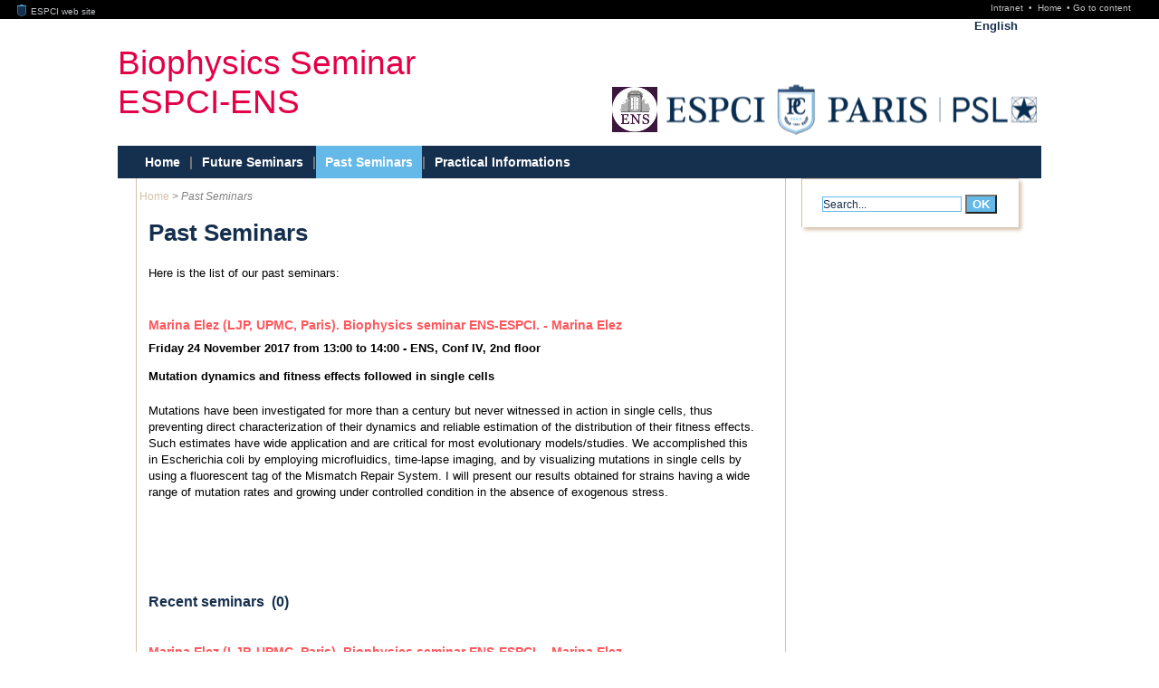

--- FILE ---
content_type: text/html; charset=utf-8
request_url: https://sbp.spip.espci.fr/spip.php?article16=&id_syndic_article=291
body_size: 152837
content:




<!DOCTYPE html PUBLIC "-//W3C//DTD XHTML 1.0 Transitional//EN" "http://www.w3.org/TR/xhtml1/DTD/xhtml1-transitional.dtd">
<html xmlns="http://www.w3.org/1999/xhtml" xml:lang="en" lang="en" dir="ltr">
<head><!-- frESPCIbarre -->
<script type="text/javascript" 
        src="https://espci.fr/static/frESPCIbarre.js?rev=42"></script>
<link rel="stylesheet" type="text/css"
      href="https://espci.fr/static/frESPCIbarre.css?rev=42"/>

<link rel="shortcut icon" type="image/x-icon"
      href="https://espci.fr/static/favicon_internet.ico?r=10"/>



<title>Biophysics Seminar ESPCI-ENS : Past Seminars</title>



<!-- inc-head -->


<meta http-equiv="Content-Type" content="text/html; charset=utf-8" />


<link rel="alternate" type="application/rss+xml" title="Whole site" href="spip.php?page=backend" />

<link rel="alternate" type="application/rss+xml" title="Publications" href="spip.php?page=rss-publis" />

<link rel="alternate" type="application/rss+xml" title="News" href="spip.php?page=rss-actus" />

<link rel="alternate" type="application/rss+xml" title="Jobs" href="spip.php?page=rss-postes" />

<link rel="alternate" type="application/rss+xml" title="Edito" href="spip.php?page=rss-edito" />








<link rel='stylesheet' href='sites/sbp.spip.espci.fr/local/cache-css/4f7ed1b14474379e6e84fd485b539220.css?1737508969' type='text/css' />

 










<script>
var mediabox_settings={"auto_detect":true,"ns":"box","tt_img":true,"sel_g":"#documents_portfolio a[type='image\/jpeg'],#documents_portfolio a[type='image\/png'],#documents_portfolio a[type='image\/gif']","sel_c":".mediabox","str_ssStart":"Slideshow","str_ssStop":"Stop","str_cur":"{current}\/{total}","str_prev":"Previous","str_next":"Next","str_close":"Close","str_loading":"Loading\u2026","str_petc":"Press \u2019Esc\u2019 to close","str_dialTitDef":"Dialogue box","str_dialTitMed":"Media display","splash_url":"","lity":{"skin":"_simple-dark","maxWidth":"90%","maxHeight":"90%","minWidth":"400px","minHeight":"","slideshow_speed":"2500","opacite":"0.9","defaultCaptionState":"expanded"}};
</script>
<!-- insert_head_css -->






<script type='text/javascript' src='sites/sbp.spip.espci.fr/local/cache-js/0a4ecbcce721d40d6a2d8f56b48f9b4e.js?1740100285'></script>










<!-- insert_head -->









<script type="text/javascript" src="plugins/kit_espci-3.0/perso.js">
	</script>


<script type="text/javascript" src="lib/ResponsiveSlides.js/responsiveslides.min.js">
	</script></head>



<body class="page_sommaire"><!-- frESPCIbarre -->



 
 
 
 
 
 
 
 
 
 
 
 






<div id="frESPCIbarre">
 <form action="#" method="get">
  <input type="hidden" name="lang" id="frESPCIbarreLang" 
         value="en" />
  <input type="hidden" name="content" id="frESPCIgotoContentText"
         value="Go to content" />
  <input type="hidden" name="navigation" id="frESPCIgotoNavText"
         value="Go to navigation" />
  
 </form>
 <div id="frESPCIbarreDiv">
  <ul id="frESPCIbarreMenu">
   
    <li>
     <a href="https://www.espci.fr" target="_top"
        title="ESPCI web site">
      <img src="https://espci.fr/static/favicon_internet.png?r=2"
           id="frESPCIbarreLogo"
           alt="ESPCI Logo"/>
      ESPCI web site
     </a>
    </li>
   
   
  </ul>
  <ul id="frESPCIbarreAccess">
   <li>
     <a href="https://intranet.espci.fr" rel="nofollow" target="_top"
        title="ESPCI intranet">
      Intranet
     </a>
   </li>
   <li>
     <a href="/" target="_top">
      Home
     </a>
   </li>
  </ul>
 </div>
</div>

<div id="global">
	<div id="global1">
	
	
	<div id="menus-background">
	<div id="menu-access">
		<ul class="menu-horizontal">
		<li><a href="https://sbp.spip.espci.fr?lang=en">Home</a></li>
		<li class="separateur">&#8226;</li>
		<li><a href="spip.php?article16=&amp;id_syndic_article=291#contenu">Go to content</a></li>
		<li class="separateur">&#8226;</li>
		<li><a href="spip.php?article16=&amp;id_syndic_article=291#naviger">Go to navigation</a></li>
		</ul>
	</div>
</div>
<div id="bandeau">
	<div id="menu-langue">
	<ul class="menu-horizontal">


	
		<li class="active">
		    <a href="spip.php?article16">English</a>
		    
		    
		    
		    
	   	</li>
	






	


</ul>		
	</div>

	<br class="nettoyeur"/>
	<div class="titre-principal">
	<a href="/">
	
	 Biophysics Seminar ESPCI-ENS
	
    </a>
	</div>
	
	<div id="logo-partenaire">

		
			
				<div><a href="http://www.ens.fr/" target="_blank"><img
	src="sites/sbp.spip.espci.fr/local/cache-vignettes/L50xH50/moton556-fc42e.jpg?1662078666" class='spip_logo' width='50' height='50'
	alt="" /></a></div>
			
				
		<div id="logo-espci-psl"><a href=""><img src="plugins/kit_espci-3.0/IMG/espci-psl.png" /></a>
			<a class="lien-cc" id="lien-espci" title="ESPCI" href="https://www.espci.fr/en/"></a>
			<a class="lien-cc" id="lien-psl" target="_blank" title="PSL" href="http://www.univ-psl.fr/en"></a>
		</div>
	</div>
</div>	

<div id="menu-princ">	
	<a name="naviger"></a>
	
	<ul>

	
	
		
		
		<li class="liste_rubriques_item 
			"
		>
			<h2 class="titre-sommaire">
				<a href="spip.php?rubrique2"
					
				>
				    Home
				    
				</a>
			</h2>
		
			
		
		</li>
	
	
	

	<li  style="padding-left: 0" class="liste_rubriques_item">
		<span class="separateur liste-raccourci">|</span>
	</li>
	
		
		
		<li class="liste_rubriques_item 
			"
		>
			<h2 class="titre-sommaire">
				<a href="spip.php?rubrique5"
					
				>
				    Future Seminars
				    
				</a>
			</h2>
		
		</li>
	
	
	

	<li  style="padding-left: 0" class="liste_rubriques_item">
		<span class="separateur liste-raccourci">|</span>
	</li>
	
	
	

	
	
	
	

	
	
	
		
		<li class="liste_rubriques_item 
			active"
		>
			<h2 class="titre-sommaire">
				<a href="spip.php?article16"
					
				>
					Past Seminars
				</a>
			</h2>
		</li>
	
	

	<li  style="padding-left: 0" class="liste_rubriques_item">
		<span class="separateur liste-raccourci">|</span>
	</li>
	
	
	

	
	
	
		
		<li class="liste_rubriques_item 
			"
		>
			<h2 class="titre-sommaire">
				<a href="spip.php?article15"
					
				>
					Practical Informations
				</a>
			</h2>
		</li>
	
	  

	
	
	
	  

	
	
	
	  

	
	
	
	  

	</ul>		
	<br class="nettoyeur"/>
</div>	
			<div id="contenu">
		<div id="col_centrale" >
	
    <div class="hfeed" id="conteneur">
    <div class="hentry">




        
<div id="hierarchie">
<ul class="menu-horizontal">

<li><a href="spip.php?rubrique2">Home</a> <span class="separateur">&gt;</span></li>

<li><em class="on">Past Seminars</em></li>
</ul>

</div> <!-- hierarchie -->

<br class="nettoyeur"/>

    
    

        

    

    
    

		<h1>Past Seminars</h1>
			
         
		<div id="content">

        <div class="surlignable">

			<div class="texte entry-content">
			
		

		
			<p>Here is the list of our past seminars:</p>
<br class="nettoyeur"/>
	<h4>Marina Elez (LJP, UPMC, Paris). Biophysics seminar ENS-ESPCI. - <span class="lesauteurs">Marina Elez</span></h4>
	
		<div class="rss_texte">
		Friday 24 November 2017 from 13:00 to 14:00 - ENS, Conf IV, 2nd floor
		
	</div>
	
	
		<div class="rss_texte"><p><strong>Mutation dynamics and fitness effects followed in single cells<br class="autobr">
</strong></p>
<p>Mutations have been investigated for more than a century but never witnessed in action in single cells, thus preventing direct characterization of their dynamics and reliable estimation of the distribution of their fitness effects. Such estimates have wide application and are critical for most evolutionary models/studies. We accomplished this in Escherichia coli by employing microfluidics, time-lapse imaging, and by visualizing mutations in single cells by using a fluorescent tag of the Mismatch Repair System. I will present our results obtained for strains having a wide range of mutation rates and growing under controlled condition in the absence of exogenous stress.</p></div>
	<br class="nettoyeur"/>






	
	 
		<br /><br /><br /><br />
		<h2>
		 Recent seminars
		&nbsp;(0)</h2><br class="nettoyeur"/>
	<h4>Marina Elez (LJP, UPMC, Paris). Biophysics seminar ENS-ESPCI. - <span class="lesauteurs">Marina Elez</span></h4>
	
		<div class="rss_texte">
		Friday 24 November 2017 from 13:00 to 14:00 - ENS, Conf IV, 2nd floor
		
	</div>
	
	
		<div class="rss_texte"><p><strong>Mutation dynamics and fitness effects followed in single cells<br class="autobr">
</strong></p>
<p>Mutations have been investigated for more than a century but never witnessed in action in single cells, thus preventing direct characterization of their dynamics and reliable estimation of the distribution of their fitness effects. Such estimates have wide application and are critical for most evolutionary models/studies. We accomplished this in Escherichia coli by employing microfluidics, time-lapse imaging, and by visualizing mutations in single cells by using a fluorescent tag of the Mismatch Repair System. I will present our results obtained for strains having a wide range of mutation rates and growing under controlled condition in the absence of exogenous stress.</p></div>
	<br class="nettoyeur"/>






	
	 
		<br /><br /><br /><br />
		<h2>
		 Seminar archive
		&nbsp;(275)</h2>




<ul class="content_seminaires seminaires_archives">







<li><h3 style="padding-left: 1.5em">2018</h3><div><ul>



	<li style="font-size: 13px;line-height: 18px">
		<a
			
			href="spip.php?article16=&amp;id_syndic_article=317"
			title="Learn more"
			style="color: #e40046"
		>
			Victor Yashunsky (PCC, Institut Curie, Paris). ESPCI-ENS Biophysics seminar
		</a><br />
		<span class="detail">
			
			Friday 15 June 2018 from 13:00 to 14:00 - ENS Conf IV, 2nd floor<br />
			
			
		</span>
	</li>



	<li style="font-size: 13px;line-height: 18px">
		<a
			
			href="spip.php?article16=&amp;id_syndic_article=323"
			title="Learn more"
			style="color: #e40046"
		>
			Victor Yashunsky (PCC, Institut Curie, Paris). ESPCI-ENS Biophysics seminar
		</a><br />
		<span class="detail">
			
			Friday 15 June 2018 from 13:00 to 14:00 - ENS Conf IV, 2nd floor<br />
			
			
		</span>
	</li>



	<li style="font-size: 13px;line-height: 18px">
		<a
			
			href="spip.php?article16=&amp;id_syndic_article=318"
			title="Learn more"
			style="color: #e40046"
		>
			Julien Heuvingh (PMMH, ESPCI). ESPCI-ENS biophysics seminar
		</a><br />
		<span class="detail">
			
			Friday 1 June 13:00-14:00 - A1 (Urbain)<br />
			
			
		</span>
	</li>



	<li style="font-size: 13px;line-height: 18px">
		<a
			
			href="spip.php?article16=&amp;id_syndic_article=319"
			title="Learn more"
			style="color: #e40046"
		>
			Julien Heuvingh (PMMH, ESPCI). ESPCI-ENS biophysics seminar
		</a><br />
		<span class="detail">
			
			Friday 1 June 2018 from 13:00 to 14:00 - A1 (Urbain)<br />
			
			
		</span>
	</li>



	<li style="font-size: 13px;line-height: 18px">
		<a
			
			href="spip.php?article16=&amp;id_syndic_article=324"
			title="Learn more"
			style="color: #e40046"
		>
			Julien Heuvingh (PMMH, ESPCI). ESPCI-ENS biophysics seminar
		</a><br />
		<span class="detail">
			
			Friday 1 June 2018 from 13:00 to 14:00 - A1 (Urbain)<br />
			
			
		</span>
	</li>



	<li style="font-size: 13px;line-height: 18px">
		<a
			
			href="spip.php?article16=&amp;id_syndic_article=315"
			title="Learn more"
			style="color: #e40046"
		>
			Will Ratcliff (Georgia Tech). Biophysics seminar ESPCI-ENS
		</a><br />
		<span class="detail">
			
			Friday 18 May 2018 from 13:00 to 14:00 - ESPCI, Amphi Urbain ground Floor<br />
			
			
		</span>
	</li>



	<li style="font-size: 13px;line-height: 18px">
		<a
			
			href="spip.php?article16=&amp;id_syndic_article=326"
			title="Learn more"
			style="color: #e40046"
		>
			Will Ratcliff (Georgia Tech). Biophysics seminar ESPCI-ENS
		</a><br />
		<span class="detail">
			
			Friday 18 May 2018 from 13:00 to 14:00 - ESPCI, Amphi Urbain ground Floor<br />
			
			
		</span>
	</li>



	<li style="font-size: 13px;line-height: 18px">
		<a
			
			href="spip.php?article16=&amp;id_syndic_article=316"
			title="Learn more"
			style="color: #e40046"
		>
			Arup K. Chakraborty (MIT, USA). Biophysics seminar ESPCI-ENS
		</a><br />
		<span class="detail">
			
			From 11 May at 13:00 to 18 May 2018 at 14:00 - ENS Conf IV (24 rue Lhomond, 2nd floor)<br />
			
			
		</span>
	</li>



	<li style="font-size: 13px;line-height: 18px">
		<a
			
			href="spip.php?article16=&amp;id_syndic_article=325"
			title="Learn more"
			style="color: #e40046"
		>
			Arup K. Chakraborty (MIT, USA). Biophysics seminar ESPCI-ENS
		</a><br />
		<span class="detail">
			
			From 11 May at 13:00 to 18 May 2018 at 14:00 - ENS Conf IV (24 rue Lhomond, 2nd floor)<br />
			
			
		</span>
	</li>



	<li style="font-size: 13px;line-height: 18px">
		<a
			
			href="spip.php?article16=&amp;id_syndic_article=314"
			title="Learn more"
			style="color: #e40046"
		>
			Thomas Gregor (Institut Pasteur). Biophysics Seminar ESPCI-ENS
		</a><br />
		<span class="detail">
			
			Friday 4 May 13:00-14:00 - A1 (Urbain)<br />
			
			
		</span>
	</li>



	<li style="font-size: 13px;line-height: 18px">
		<a
			
			href="spip.php?article16=&amp;id_syndic_article=320"
			title="Learn more"
			style="color: #e40046"
		>
			Thomas Gregor (Institut Pasteur). Biophysics Seminar ESPCI-ENS
		</a><br />
		<span class="detail">
			
			Friday 4 May 2018 from 13:00 to 14:00 - A1 (Urbain)<br />
			
			
		</span>
	</li>



	<li style="font-size: 13px;line-height: 18px">
		<a
			
			href="spip.php?article16=&amp;id_syndic_article=330"
			title="Learn more"
			style="color: #e40046"
		>
			Thomas Gregor (Institut Pasteur). Biophysics Seminar ESPCI-ENS
		</a><br />
		<span class="detail">
			
			Friday 4 May 2018 from 13:00 to 14:00 - A1 (Urbain)<br />
			
			
		</span>
	</li>



	<li style="font-size: 13px;line-height: 18px">
		<a
			
			href="spip.php?article16=&amp;id_syndic_article=313"
			title="Learn more"
			style="color: #e40046"
		>
			Horacio Lopez Menendez. Biophysics seminar ESPCI-ENS
		</a><br />
		<span class="detail">
			
			Friday 20 April 2018 from 13:00 to 14:00 - A1 (Urbain)<br />
			
			
		</span>
	</li>



	<li style="font-size: 13px;line-height: 18px">
		<a
			
			href="spip.php?article16=&amp;id_syndic_article=329"
			title="Learn more"
			style="color: #e40046"
		>
			Horacio Lopez Menendez. Biophysics seminar ESPCI-ENS
		</a><br />
		<span class="detail">
			
			Friday 20 April 2018 from 13:00 to 14:00 - A1 (Urbain)<br />
			
			
		</span>
	</li>



	<li style="font-size: 13px;line-height: 18px">
		<a
			
			href="spip.php?article16=&amp;id_syndic_article=311"
			title="Learn more"
			style="color: #e40046"
		>
			Julien Dumont (Institut Jacques Monod). Biophysics seminar ESPCI-ENS
		</a><br />
		<span class="detail">
			
			Friday 13 April 2018 from 13:00 to 14:00 - Conf IV, École Normale Supérieure,<br />
			
			
		</span>
	</li>



	<li style="font-size: 13px;line-height: 18px">
		<a
			
			href="spip.php?article16=&amp;id_syndic_article=327"
			title="Learn more"
			style="color: #e40046"
		>
			Julien Dumont (Institut Jacques Monod). Biophysics seminar ESPCI-ENS
		</a><br />
		<span class="detail">
			
			Friday 13 April 2018 from 13:00 to 14:00 - Conf IV, École Normale Supérieure,<br />
			
			
		</span>
	</li>



	<li style="font-size: 13px;line-height: 18px">
		<a
			
			href="spip.php?article16=&amp;id_syndic_article=312"
			title="Learn more"
			style="color: #e40046"
		>
			Antoine Coulon (Institut Curie, Paris). Biophysics seminar ESPCI-ENS
		</a><br />
		<span class="detail">
			
			Friday 6 April 2018 from 13:00 to 14:00 -  Conf IV, Ecole Normale Supérieure<br />
			
			
		</span>
	</li>



	<li style="font-size: 13px;line-height: 18px">
		<a
			
			href="spip.php?article16=&amp;id_syndic_article=328"
			title="Learn more"
			style="color: #e40046"
		>
			Antoine Coulon (Institut Curie, Paris). Biophysics seminar ESPCI-ENS
		</a><br />
		<span class="detail">
			
			Friday 6 April 2018 from 13:00 to 14:00 -  Conf IV, Ecole Normale Supérieure<br />
			
			
		</span>
	</li>



	<li style="font-size: 13px;line-height: 18px">
		<a
			
			href="spip.php?article16=&amp;id_syndic_article=301"
			title="Learn more"
			style="color: #e40046"
		>
			Marina Garcia-Jove Navarro (Dept of Chemistry, ENS, Paris). Biophysics Seminar ESPCI-ENS
		</a><br />
		<span class="detail">
			
			Friday 30 March 13:00-14:00 - ENS, Conf IV, 2nd floor<br />
			
			
		</span>
	</li>



	<li style="font-size: 13px;line-height: 18px">
		<a
			
			href="spip.php?article16=&amp;id_syndic_article=321"
			title="Learn more"
			style="color: #e40046"
		>
			Marina Garcia-Jove Navarro (Dept of Chemistry, ENS, Paris). Biophysics Seminar ESPCI-ENS
		</a><br />
		<span class="detail">
			
			Friday 30 March 2018 from 13:00 to 14:00 - ENS, Conf IV, 2nd floor<br />
			
			
		</span>
	</li>



	<li style="font-size: 13px;line-height: 18px">
		<a
			
			href="spip.php?article16=&amp;id_syndic_article=336"
			title="Learn more"
			style="color: #e40046"
		>
			Marina Garcia-Jove Navarro (Dept of Chemistry, ENS, Paris). Biophysics Seminar ESPCI-ENS
		</a><br />
		<span class="detail">
			
			Friday 30 March 2018 from 13:00 to 14:00 - ENS, Conf IV, 2nd floor<br />
			
			
		</span>
	</li>



	<li style="font-size: 13px;line-height: 18px">
		<a
			
			href="spip.php?article16=&amp;id_syndic_article=302"
			title="Learn more"
			style="color: #e40046"
		>
			Guillaume Dumenil (Institut Pasteur). Biophysics Seminar ESPCI-ENS
		</a><br />
		<span class="detail">
			
			Friday 23 March 13:00-14:00 - A1 (Urbain)<br />
			
			
		</span>
	</li>



	<li style="font-size: 13px;line-height: 18px">
		<a
			
			href="spip.php?article16=&amp;id_syndic_article=310"
			title="Learn more"
			style="color: #e40046"
		>
			Guillaume Dumenil (Institut Pasteur, Paris). Biophysics Seminar ESPCI-ENS
		</a><br />
		<span class="detail">
			
			Friday 23 March 2018 from 13:00 to 14:00 - Amphi Urbain, Ground Floor, Staircase N<br />
			
			
		</span>
	</li>



	<li style="font-size: 13px;line-height: 18px">
		<a
			
			href="spip.php?article16=&amp;id_syndic_article=322"
			title="Learn more"
			style="color: #e40046"
		>
			Guillaume Dumenil (Institut Pasteur). Biophysics Seminar ESPCI-ENS
		</a><br />
		<span class="detail">
			
			Friday 23 March 2018 from 13:00 to 14:00 - A1 (Urbain)<br />
			
			
		</span>
	</li>



	<li style="font-size: 13px;line-height: 18px">
		<a
			
			href="spip.php?article16=&amp;id_syndic_article=331"
			title="Learn more"
			style="color: #e40046"
		>
			Guillaume Dumenil (Institut Pasteur, Paris). Biophysics Seminar ESPCI-ENS
		</a><br />
		<span class="detail">
			
			Friday 23 March 2018 from 13:00 to 14:00 - Amphi Urbain, Ground Floor, Staircase N<br />
			
			
		</span>
	</li>



	<li style="font-size: 13px;line-height: 18px">
		<a
			
			href="spip.php?article16=&amp;id_syndic_article=340"
			title="Learn more"
			style="color: #e40046"
		>
			Guillaume Dumenil (Institut Pasteur). Biophysics Seminar ESPCI-ENS
		</a><br />
		<span class="detail">
			
			Friday 23 March 2018 from 13:00 to 14:00 - A1 (Urbain)<br />
			
			
		</span>
	</li>



	<li style="font-size: 13px;line-height: 18px">
		<a
			
			href="spip.php?article16=&amp;id_syndic_article=306"
			title="Learn more"
			style="color: #e40046"
		>
			Nicolas Minc (Institut Jacques Monod). Biophysics seminar ESPCI-ENS
		</a><br />
		<span class="detail">
			
			Friday 16 March 2018 from 13:00 to 14:00 - ENS, Conf IV, 2nd floor<br />
			
			
		</span>
	</li>



	<li style="font-size: 13px;line-height: 18px">
		<a
			
			href="spip.php?article16=&amp;id_syndic_article=332"
			title="Learn more"
			style="color: #e40046"
		>
			Nicolas Minc (Institut Jacques Monod). Biophysics seminar ESPCI-ENS
		</a><br />
		<span class="detail">
			
			Friday 16 March 2018 from 13:00 to 14:00 - ENS, Conf IV, 2nd floor<br />
			
			
		</span>
	</li>



	<li style="font-size: 13px;line-height: 18px">
		<a
			
			href="spip.php?article16=&amp;id_syndic_article=309"
			title="Learn more"
			style="color: #e40046"
		>
			Dmitri Petrov (Stanford). Biophysics seminar ENS-ESPCI
		</a><br />
		<span class="detail">
			
			Friday 9 March 2018 from 13:00 to 14:00 - A1 (Urbain)<br />
			
			
		</span>
	</li>



	<li style="font-size: 13px;line-height: 18px">
		<a
			
			href="spip.php?article16=&amp;id_syndic_article=341"
			title="Learn more"
			style="color: #e40046"
		>
			Dmitri Petrov (Stanford). Biophysics seminar ENS-ESPCI
		</a><br />
		<span class="detail">
			
			Friday 9 March 2018 from 13:00 to 14:00 - A1 (Urbain)<br />
			
			
		</span>
	</li>



	<li style="font-size: 13px;line-height: 18px">
		<a
			
			href="spip.php?article16=&amp;id_syndic_article=308"
			title="Learn more"
			style="color: #e40046"
		>
			Arnaud Gautier (laboratoire PASTEUR, ENS, Paris). Biophysics Seminar ENS-ESPCI
		</a><br />
		<span class="detail">
			
			Friday 2 March 2018 from 13:00 to 14:00 - ENS, Conf IV, 2nd floor<br />
			
			
		</span>
	</li>



	<li style="font-size: 13px;line-height: 18px">
		<a
			
			href="spip.php?article16=&amp;id_syndic_article=334"
			title="Learn more"
			style="color: #e40046"
		>
			Arnaud Gautier (laboratoire PASTEUR, ENS, Paris). Biophysics Seminar ENS-ESPCI
		</a><br />
		<span class="detail">
			
			Friday 2 March 2018 from 13:00 to 14:00 - ENS, Conf IV, 2nd floor<br />
			
			
		</span>
	</li>



	<li style="font-size: 13px;line-height: 18px">
		<a
			
			href="spip.php?article16=&amp;id_syndic_article=307"
			title="Learn more"
			style="color: #e40046"
		>
			Paolo Pierobon (Institut Curie, Paris).Biophysics Seminar ESPCI-ENS
		</a><br />
		<span class="detail">
			
			Friday 16 February 2018 from 13:00 to 14:00 - ENS, Conf IV, 2nd floor<br />
			
			
		</span>
	</li>



	<li style="font-size: 13px;line-height: 18px">
		<a
			
			href="spip.php?article16=&amp;id_syndic_article=335"
			title="Learn more"
			style="color: #e40046"
		>
			Paolo Pierobon (Institut Curie, Paris).Biophysics Seminar ESPCI-ENS
		</a><br />
		<span class="detail">
			
			Friday 16 February 2018 from 13:00 to 14:00 - ENS, Conf IV, 2nd floor<br />
			
			
		</span>
	</li>



	<li style="font-size: 13px;line-height: 18px">
		<a
			
			href="spip.php?article16=&amp;id_syndic_article=295"
			title="Learn more"
			style="color: #e40046"
		>
			Emmanuel Beaurepaire (LOB, Polytechnique). Biophysics Seminar ESPCI-ENS
		</a><br />
		<span class="detail">
			
			Friday 9 February 13:00-14:00 - Amphi Urbain, Ground Floor, Staircase N<br />
			
			
		</span>
	</li>



	<li style="font-size: 13px;line-height: 18px">
		<a
			
			href="spip.php?article16=&amp;id_syndic_article=298"
			title="Learn more"
			style="color: #e40046"
		>
			Emmanuel Beaurepaire (Lab for optics and biosciences, Ecole Polytechnique). Biophysics Seminar ESPCI-ENS
		</a><br />
		<span class="detail">
			
			Friday 9 February 2018 from 13:00 to 14:00 - Amphi Urbain, Ground Floor, Staircase N<br />
			
			
		</span>
	</li>



	<li style="font-size: 13px;line-height: 18px">
		<a
			
			href="spip.php?article16=&amp;id_syndic_article=337"
			title="Learn more"
			style="color: #e40046"
		>
			Emmanuel Beaurepaire (Lab for optics and biosciences, Ecole Polytechnique). Biophysics Seminar ESPCI-ENS
		</a><br />
		<span class="detail">
			
			Friday 9 February 2018 from 13:00 to 14:00 - Amphi Urbain, Ground Floor, Staircase N<br />
			
			
		</span>
	</li>



	<li style="font-size: 13px;line-height: 18px">
		<a
			
			href="spip.php?article16=&amp;id_syndic_article=296"
			title="Learn more"
			style="color: #e40046"
		>
			Michael Shelley (NYU and Flatiron Institute). Biophysics seminar ENS-ESPCI
		</a><br />
		<span class="detail">
			
			Tuesday 16 January 11:00-12:00 - Amphi Joliot, 3rd Floor, Staircase N<br />
			
			
		</span>
	</li>



	<li style="font-size: 13px;line-height: 18px">
		<a
			
			href="spip.php?article16=&amp;id_syndic_article=299"
			title="Learn more"
			style="color: #e40046"
		>
			Michael Shelley (NYU and Flatiron Institute). Biophysics seminar ENS-ESPCI
		</a><br />
		<span class="detail">
			
			Tuesday 16 January 2018 from 11:00 to 12:00 - Amphi Joliot, 3rd Floor, Staircase N<br />
			
			
		</span>
	</li>



	<li style="font-size: 13px;line-height: 18px">
		<a
			
			href="spip.php?article16=&amp;id_syndic_article=338"
			title="Learn more"
			style="color: #e40046"
		>
			Michael Shelley (NYU and Flatiron Institute). Biophysics seminar ENS-ESPCI
		</a><br />
		<span class="detail">
			
			Tuesday 16 January 2018 from 11:00 to 12:00 - Amphi Joliot, 3rd Floor, Staircase N<br />
			
			
		</span>
	</li>



	<li style="font-size: 13px;line-height: 18px">
		<a
			
			href="spip.php?article16=&amp;id_syndic_article=297"
			title="Learn more"
			style="color: #e40046"
		>
			Marc Lefranc (Laboratoire PhLAM, Universit&#233; de Lille). Biophysics seminar ENS-ESPCI.
		</a><br />
		<span class="detail">
			
			Friday 12 January 13:00-14:00 - Amphi Urbain, Ground Floor, Staircase N<br />
			
			
		</span>
	</li>



	<li style="font-size: 13px;line-height: 18px">
		<a
			
			href="spip.php?article16=&amp;id_syndic_article=300"
			title="Learn more"
			style="color: #e40046"
		>
			Marc Lefranc (Laboratoire PhLAM, Universit&#233; de Lille). Biophysics seminar ENS-ESPCI.
		</a><br />
		<span class="detail">
			
			Friday 12 January 2018 from 13:00 to 14:00 - Amphi Urbain, Ground Floor, Staircase N<br />
			
			
		</span>
	</li>



	<li style="font-size: 13px;line-height: 18px">
		<a
			
			href="spip.php?article16=&amp;id_syndic_article=339"
			title="Learn more"
			style="color: #e40046"
		>
			Marc Lefranc (Laboratoire PhLAM, Universit&#233; de Lille). Biophysics seminar ENS-ESPCI.
		</a><br />
		<span class="detail">
			
			Friday 12 January 2018 from 13:00 to 14:00 - Amphi Urbain, Ground Floor, Staircase N<br />
			
			
		</span>
	</li>


</ul></div></li>




<li><h3 style="padding-left: 1.5em">2017</h3><div><ul>



	<li style="font-size: 13px;line-height: 18px">
		<a
			
			href="spip.php?article16=&amp;id_syndic_article=290"
			title="Learn more"
			style="color: #e40046"
		>
			Calin Guet (Systems and Synthetic Biology of Genetic Networks, IST Austria). Biophysics seminar ENS-ESPCI.
		</a><br />
		<span class="detail">
			
			Friday 8 December 2017 from 13:00 to 14:00 - École Normale Supérieure L361<br />
			
			
		</span>
	</li>



	<li style="font-size: 13px;line-height: 18px">
		<a
			
			href="spip.php?article16=&amp;id_syndic_article=344"
			title="Learn more"
			style="color: #e40046"
		>
			Calin Guet (Systems and Synthetic Biology of Genetic Networks, IST Austria). Biophysics seminar ENS-ESPCI.
		</a><br />
		<span class="detail">
			
			Friday 8 December 2017 from 13:00 to 14:00 - École Normale Supérieure L361<br />
			
			
		</span>
	</li>



	<li style="font-size: 13px;line-height: 18px">
		<a
			
			href="spip.php?article16=&amp;id_syndic_article=345"
			title="Learn more"
			style="color: #e40046"
		>
			Marina Elez (LJP, UPMC, Paris). Biophysics seminar ENS-ESPCI.
		</a><br />
		<span class="detail">
			
			Friday 24 November 2017 from 13:00 to 14:00 - ENS, Conf IV, 2nd floor<br />
			
			
		</span>
	</li>



	<li style="font-size: 13px;line-height: 18px">
		<a
			
			href="spip.php?article16=&amp;id_syndic_article=288"
			title="Learn more"
			style="color: #e40046"
		>
			Herv&#233; Isambert (PCC, Institut Curie, Paris). Biophysics Seminar ENS-ESPCI
		</a><br />
		<span class="detail">
			
			Friday 17 November 2017 from 13:00 to 14:00 - Amphi Urbain, Ground Floor, Staircase N<br />
			
			
		</span>
	</li>



	<li style="font-size: 13px;line-height: 18px">
		<a
			
			href="spip.php?article16=&amp;id_syndic_article=342"
			title="Learn more"
			style="color: #e40046"
		>
			Herv&#233; Isambert (PCC, Institut Curie, Paris). Biophysics Seminar ENS-ESPCI
		</a><br />
		<span class="detail">
			
			Friday 17 November 2017 from 13:00 to 14:00 - Amphi Urbain, Ground Floor, Staircase N<br />
			
			
		</span>
	</li>



	<li style="font-size: 13px;line-height: 18px">
		<a
			
			href="spip.php?article16=&amp;id_syndic_article=289"
			title="Learn more"
			style="color: #e40046"
		>
			Jonas Ranft (LPS, ENS, Paris). Biophysics Seminar ENS-ESPCI
		</a><br />
		<span class="detail">
			
			Friday 20 October 2017 from 13:00 to 14:00 - ESPCI, Amphi Joliot, 2nd Floor, Staircase N<br />
			
			
		</span>
	</li>



	<li style="font-size: 13px;line-height: 18px">
		<a
			
			href="spip.php?article16=&amp;id_syndic_article=343"
			title="Learn more"
			style="color: #e40046"
		>
			Jonas Ranft (LPS, ENS, Paris). Biophysics Seminar ENS-ESPCI
		</a><br />
		<span class="detail">
			
			Friday 20 October 2017 from 13:00 to 14:00 - ESPCI, Amphi Joliot, 2nd Floor, Staircase N<br />
			
			
		</span>
	</li>



	<li style="font-size: 13px;line-height: 18px">
		<a
			
			href="spip.php?article16=&amp;id_syndic_article=284"
			title="Learn more"
			style="color: #e40046"
		>
			Raphael Voituriez (LJP &amp; LPTMC, UPMC, Paris). Biophysics seminar ENS-ESPCI.
		</a><br />
		<span class="detail">
			
			Friday 13 October 2017 from 13:00 to 14:00 - ENS, Conf IV, 2nd floor<br />
			
			
		</span>
	</li>



	<li style="font-size: 13px;line-height: 18px">
		<a
			
			href="spip.php?article16=&amp;id_syndic_article=346"
			title="Learn more"
			style="color: #e40046"
		>
			Raphael Voituriez (LJP &amp; LPTMC, UPMC, Paris). Biophysics seminar ENS-ESPCI.
		</a><br />
		<span class="detail">
			
			Friday 13 October 2017 from 13:00 to 14:00 - ENS, Conf IV, 2nd floor<br />
			
			
		</span>
	</li>



	<li style="font-size: 13px;line-height: 18px">
		<a
			
			href="spip.php?article16=&amp;id_syndic_article=285"
			title="Learn more"
			style="color: #e40046"
		>
			Marie Emilie Terret (CIRB, Coll&#232;ge de France, Paris). Biophysics seminar ENS-ESPCI.
		</a><br />
		<span class="detail">
			
			Friday 6 October 2017 from 13:00 to 14:00 - Amphi Schützenberger , ESPCI Paris<br />
			
			
		</span>
	</li>



	<li style="font-size: 13px;line-height: 18px">
		<a
			
			href="spip.php?article16=&amp;id_syndic_article=347"
			title="Learn more"
			style="color: #e40046"
		>
			Marie Emilie Terret (CIRB, Coll&#232;ge de France, Paris). Biophysics seminar ENS-ESPCI.
		</a><br />
		<span class="detail">
			
			Friday 6 October 2017 from 13:00 to 14:00 - Amphi Schützenberger , ESPCI Paris<br />
			
			
		</span>
	</li>



	<li style="font-size: 13px;line-height: 18px">
		<a
			
			href="spip.php?article16=&amp;id_syndic_article=286"
			title="Learn more"
			style="color: #e40046"
		>
			Philippe Marcq (PCC, Institut Curie, Paris). Biophysics seminar ENS-ESPCI.
		</a><br />
		<span class="detail">
			
			Friday 29 September 2017 from 13:00 to 14:00 - ENS, Conf IV, 2nd floor<br />
			
			
		</span>
	</li>



	<li style="font-size: 13px;line-height: 18px">
		<a
			
			href="spip.php?article16=&amp;id_syndic_article=348"
			title="Learn more"
			style="color: #e40046"
		>
			Philippe Marcq (PCC, Institut Curie, Paris). Biophysics seminar ENS-ESPCI.
		</a><br />
		<span class="detail">
			
			Friday 29 September 2017 from 13:00 to 14:00 - ENS, Conf IV, 2nd floor<br />
			
			
		</span>
	</li>



	<li style="font-size: 13px;line-height: 18px">
		<a
			
			href="spip.php?article16=&amp;id_syndic_article=287"
			title="Learn more"
			style="color: #e40046"
		>
			Boris Guirao (IBDD, Institut Curie, Paris). Biophysics seminar ENS-ESPCI.
		</a><br />
		<span class="detail">
			
			Vendredi 22 septembre 2017 de 13h00 à 14h00<br />
			
			
		</span>
	</li>



	<li style="font-size: 13px;line-height: 18px">
		<a
			
			href="spip.php?article16=&amp;id_syndic_article=349"
			title="Learn more"
			style="color: #e40046"
		>
			Boris Guirao (IBDD, Institut Curie, Paris). Biophysics seminar ENS-ESPCI.
		</a><br />
		<span class="detail">
			
			Vendredi 22 septembre 2017 de 13h00 à 14h00<br />
			
			
		</span>
	</li>



	<li style="font-size: 13px;line-height: 18px">
		<a
			
			href="spip.php?article16=&amp;id_syndic_article=245"
			title="Learn more"
			style="color: #e40046"
		>
			Jasna Brujic (NYU, USA). Biophysics seminar ENS-ESPCI.
		</a><br />
		<span class="detail">
			
			Friday 30 June 2017 from 13:00 to 14:00 - ESPCI, Amphi Holweck, Ground Floor, Staircase C<br />
			
			
		</span>
	</li>



	<li style="font-size: 13px;line-height: 18px">
		<a
			
			href="spip.php?article16=&amp;id_syndic_article=351"
			title="Learn more"
			style="color: #e40046"
		>
			Jasna Brujic (NYU, USA). Biophysics seminar ENS-ESPCI.
		</a><br />
		<span class="detail">
			
			Friday 30 June 2017 from 13:00 to 14:00 - ESPCI, Amphi Holweck, Ground Floor, Staircase C<br />
			
			
		</span>
	</li>



	<li style="font-size: 13px;line-height: 18px">
		<a
			
			href="spip.php?article16=&amp;id_syndic_article=244"
			title="Learn more"
			style="color: #e40046"
		>
			Bill Russ (UTSW Dallas). Biophysics seminar ENS-ESPCI.
		</a><br />
		<span class="detail">
			
			Friday 23 June 2017 from 13:00 to 14:00 - ENS, Room L374/L376, 3rd floor<br />
			
			
		</span>
	</li>



	<li style="font-size: 13px;line-height: 18px">
		<a
			
			href="spip.php?article16=&amp;id_syndic_article=350"
			title="Learn more"
			style="color: #e40046"
		>
			Bill Russ (UTSW Dallas). Biophysics seminar ENS-ESPCI.
		</a><br />
		<span class="detail">
			
			Friday 23 June 2017 from 13:00 to 14:00 - ENS, Room L374/L376, 3rd floor<br />
			
			
		</span>
	</li>



	<li style="font-size: 13px;line-height: 18px">
		<a
			
			href="spip.php?article16=&amp;id_syndic_article=246"
			title="Learn more"
			style="color: #e40046"
		>
			Shelly Tzlil (Technnion, Isra&#235;l). Biophysics seminar ENS-ESPCI.
		</a><br />
		<span class="detail">
			
			Friday 16 June 2017 from 13:00 to 14:00 - ESPCI, Amphi Urbain, Ground Floor, Staircase N<br />
			
			
		</span>
	</li>



	<li style="font-size: 13px;line-height: 18px">
		<a
			
			href="spip.php?article16=&amp;id_syndic_article=352"
			title="Learn more"
			style="color: #e40046"
		>
			Shelly Tzlil (Technnion, Isra&#235;l). Biophysics seminar ENS-ESPCI.
		</a><br />
		<span class="detail">
			
			Friday 16 June 2017 from 13:00 to 14:00 - ESPCI, Amphi Urbain, Ground Floor, Staircase N<br />
			
			
		</span>
	</li>



	<li style="font-size: 13px;line-height: 18px">
		<a
			
			href="spip.php?article16=&amp;id_syndic_article=219"
			title="Learn more"
			style="color: #e40046"
		>
			Jean Baudry (LCMD, CBI, ESPCI). Biophysics seminar ENS-ESPCI.
		</a><br />
		<span class="detail">
			
			Friday 9 June 2017 from 13:00 to 14:00 - ENS, Room L374/376, 3rd floor<br />
			
			
		</span>
	</li>



	<li style="font-size: 13px;line-height: 18px">
		<a
			
			href="spip.php?article16=&amp;id_syndic_article=356"
			title="Learn more"
			style="color: #e40046"
		>
			Jean Baudry (LCMD, CBI, ESPCI). Biophysics seminar ENS-ESPCI.
		</a><br />
		<span class="detail">
			
			Friday 9 June 2017 from 13:00 to 14:00 - ENS, Room L374/376, 3rd floor<br />
			
			
		</span>
	</li>



	<li style="font-size: 13px;line-height: 18px">
		<a
			
			href="spip.php?article16=&amp;id_syndic_article=247"
			title="Learn more"
			style="color: #e40046"
		>
			Paolo Pierobon (Institut Curie, Paris). Biophysics seminar ENS-ESPCI.
		</a><br />
		<span class="detail">
			
			Friday 2 June 2017 from 13:00 to 14:00 - ESPCI, Amphi Urbain, Ground Floor, Staircase N<br />
			
			
		</span>
	</li>



	<li style="font-size: 13px;line-height: 18px">
		<a
			
			href="spip.php?article16=&amp;id_syndic_article=353"
			title="Learn more"
			style="color: #e40046"
		>
			Paolo Pierobon (Institut Curie, Paris). Biophysics seminar ENS-ESPCI.
		</a><br />
		<span class="detail">
			
			Friday 2 June 2017 from 13:00 to 14:00 - ESPCI, Amphi Urbain, Ground Floor, Staircase N<br />
			
			
		</span>
	</li>



	<li style="font-size: 13px;line-height: 18px">
		<a
			
			href="spip.php?article16=&amp;id_syndic_article=248"
			title="Learn more"
			style="color: #e40046"
		>
			Marion Segall (PMMH, ESPCI et Funevol, MVHN, Paris). Biophysics seminar ENS-ESPCI.
		</a><br />
		<span class="detail">
			
			Friday 19 May 2017 from 13:00 to 14:00 - ESPCI, Amphi Urbain, Ground Floor, Staircase N<br />
			
			
		</span>
	</li>



	<li style="font-size: 13px;line-height: 18px">
		<a
			
			href="spip.php?article16=&amp;id_syndic_article=354"
			title="Learn more"
			style="color: #e40046"
		>
			Marion Segall (PMMH, ESPCI et Funevol, MVHN, Paris). Biophysics seminar ENS-ESPCI.
		</a><br />
		<span class="detail">
			
			Friday 19 May 2017 from 13:00 to 14:00 - ESPCI, Amphi Urbain, Ground Floor, Staircase N<br />
			
			
		</span>
	</li>



	<li style="font-size: 13px;line-height: 18px">
		<a
			
			href="spip.php?article16=&amp;id_syndic_article=249"
			title="Learn more"
			style="color: #e40046"
		>
			Mathieu Morel (ENS, Dept Chimie). Biophysics seminar ENS-ESPCI.
		</a><br />
		<span class="detail">
			
			Friday 28 April 2017 from 13:00 to 14:00 - ENS, Room L374/L376, 3rd floor<br />
			
			
		</span>
	</li>



	<li style="font-size: 13px;line-height: 18px">
		<a
			
			href="spip.php?article16=&amp;id_syndic_article=355"
			title="Learn more"
			style="color: #e40046"
		>
			Mathieu Morel (ENS, Dept Chimie). Biophysics seminar ENS-ESPCI.
		</a><br />
		<span class="detail">
			
			Friday 28 April 2017 from 13:00 to 14:00 - ENS, Room L374/L376, 3rd floor<br />
			
			
		</span>
	</li>



	<li style="font-size: 13px;line-height: 18px">
		<a
			
			href="spip.php?article16=&amp;id_syndic_article=223"
			title="Learn more"
			style="color: #e40046"
		>
			Fran&#231;ois Robin (IPBS, UPMC, Paris). ENS-ESPCI Biophysics Seminar
		</a><br />
		<span class="detail">
			
			Friday 21 April 2017 from 13:00 to 14:00 - ESPCI, Amphi Urbain, Ground Floor, Staircase N<br />
			
			
		</span>
	</li>



	<li style="font-size: 13px;line-height: 18px">
		<a
			
			href="spip.php?article16=&amp;id_syndic_article=360"
			title="Learn more"
			style="color: #e40046"
		>
			Fran&#231;ois Robin (IPBS, UPMC, Paris). ENS-ESPCI Biophysics Seminar
		</a><br />
		<span class="detail">
			
			Friday 21 April 2017 from 13:00 to 14:00 - ESPCI, Amphi Urbain, Ground Floor, Staircase N<br />
			
			
		</span>
	</li>



	<li style="font-size: 13px;line-height: 18px">
		<a
			
			href="spip.php?article16=&amp;id_syndic_article=222"
			title="Learn more"
			style="color: #e40046"
		>
			Volker Bormuth (LJP, UPMC). ENS-ESPCI Biophysics Seminar
		</a><br />
		<span class="detail">
			
			Friday 31 March 2017 from 13:00 to 14:00 - ENS, Room L374/L376, 3rd floor<br />
			
			
		</span>
	</li>



	<li style="font-size: 13px;line-height: 18px">
		<a
			
			href="spip.php?article16=&amp;id_syndic_article=359"
			title="Learn more"
			style="color: #e40046"
		>
			Volker Bormuth (LJP, UPMC). ENS-ESPCI Biophysics Seminar
		</a><br />
		<span class="detail">
			
			Friday 31 March 2017 from 13:00 to 14:00 - ENS, Room L374/L376, 3rd floor<br />
			
			
		</span>
	</li>



	<li style="font-size: 13px;line-height: 18px">
		<a
			
			href="spip.php?article16=&amp;id_syndic_article=221"
			title="Learn more"
			style="color: #e40046"
		>
			C&#233;cile Sykes (Institut Curie,Paris). ENS-ESPCI Biophysics Seminar
		</a><br />
		<span class="detail">
			
			Friday 17 March 2017 from 13:00 to 14:00 - ENS, Room L374/L376 3rd floor<br />
			
			
		</span>
	</li>



	<li style="font-size: 13px;line-height: 18px">
		<a
			
			href="spip.php?article16=&amp;id_syndic_article=358"
			title="Learn more"
			style="color: #e40046"
		>
			C&#233;cile Sykes (Institut Curie,Paris). ENS-ESPCI Biophysics Seminar
		</a><br />
		<span class="detail">
			
			Friday 17 March 2017 from 13:00 to 14:00 - ENS, Room L374/L376 3rd floor<br />
			
			
		</span>
	</li>



	<li style="font-size: 13px;line-height: 18px">
		<a
			
			href="spip.php?article16=&amp;id_syndic_article=220"
			title="Learn more"
			style="color: #e40046"
		>
			Romain Brette (Institut de la Vision, UPMC). ENS-ESPCI Biophysics Seminar
		</a><br />
		<span class="detail">
			
			Friday 10 March 2017 from 13:00 to 14:00<br />
			
			
		</span>
	</li>



	<li style="font-size: 13px;line-height: 18px">
		<a
			
			href="spip.php?article16=&amp;id_syndic_article=357"
			title="Learn more"
			style="color: #e40046"
		>
			Romain Brette (Institut de la Vision, UPMC). ENS-ESPCI Biophysics Seminar
		</a><br />
		<span class="detail">
			
			Friday 10 March 2017 from 13:00 to 14:00<br />
			
			
		</span>
	</li>



	<li style="font-size: 13px;line-height: 18px">
		<a
			
			href="spip.php?article16=&amp;id_syndic_article=224"
			title="Learn more"
			style="color: #e40046"
		>
			Patricia Davidson (Institut Curie, Paris). ENS-ESPCI Biophysics Seminar
		</a><br />
		<span class="detail">
			
			Friday 24 February 2017 from 13:00 to 14:00 - ESPCI, Amphi Urbain, Ground Floor, Staircase N<br />
			
			
		</span>
	</li>



	<li style="font-size: 13px;line-height: 18px">
		<a
			
			href="spip.php?article16=&amp;id_syndic_article=361"
			title="Learn more"
			style="color: #e40046"
		>
			Patricia Davidson (Institut Curie, Paris). ENS-ESPCI Biophysics Seminar
		</a><br />
		<span class="detail">
			
			Friday 24 February 2017 from 13:00 to 14:00 - ESPCI, Amphi Urbain, Ground Floor, Staircase N<br />
			
			
		</span>
	</li>



	<li style="font-size: 13px;line-height: 18px">
		<a
			
			href="spip.php?article16=&amp;id_syndic_article=227"
			title="Learn more"
			style="color: #e40046"
		>
			Gregory Batt (INRIA, Saclay). Biophysics seminar ESPCI-ENS.
		</a><br />
		<span class="detail">
			
			Friday 10 February 2017 from 13:00 to 14:00 - ESPCI, Amphi Urbain, Ground Floor, Staircase N<br />
			
			
		</span>
	</li>



	<li style="font-size: 13px;line-height: 18px">
		<a
			
			href="spip.php?article16=&amp;id_syndic_article=364"
			title="Learn more"
			style="color: #e40046"
		>
			Gregory Batt (INRIA, Saclay). Biophysics seminar ESPCI-ENS.
		</a><br />
		<span class="detail">
			
			Friday 10 February 2017 from 13:00 to 14:00 - ESPCI, Amphi Urbain, Ground Floor, Staircase N<br />
			
			
		</span>
	</li>



	<li style="font-size: 13px;line-height: 18px">
		<a
			
			href="spip.php?article16=&amp;id_syndic_article=225"
			title="Learn more"
			style="color: #e40046"
		>
			Rachid Thiam (LPS, ENS, Paris). ENS-ESPCI Biophysics Seminar
		</a><br />
		<span class="detail">
			
			Vendredi 3 février 2017 de 13h00 à 14h00 - ENS, Room L363/L365, 3rd floor<br />
			
			
		</span>
	</li>



	<li style="font-size: 13px;line-height: 18px">
		<a
			
			href="spip.php?article16=&amp;id_syndic_article=362"
			title="Learn more"
			style="color: #e40046"
		>
			Rachid Thiam (LPS, ENS, Paris). ENS-ESPCI Biophysics Seminar
		</a><br />
		<span class="detail">
			
			Vendredi 3 février 2017 de 13h00 à 14h00 - ENS, Room L363/L365, 3rd floor<br />
			
			
		</span>
	</li>



	<li style="font-size: 13px;line-height: 18px">
		<a
			
			href="spip.php?article16=&amp;id_syndic_article=228"
			title="Learn more"
			style="color: #e40046"
		>
			Juliette Azimzadeh (Institut Jacques Monod). Biophysics seminar ESPCI-ENS.
		</a><br />
		<span class="detail">
			
			Friday 27 January 2017 from 13:00 to 14:00 - ESPCI, Amphi Urbain, Ground Floor, Staircase N<br />
			
			
		</span>
	</li>



	<li style="font-size: 13px;line-height: 18px">
		<a
			
			href="spip.php?article16=&amp;id_syndic_article=365"
			title="Learn more"
			style="color: #e40046"
		>
			Juliette Azimzadeh (Institut Jacques Monod). Biophysics seminar ESPCI-ENS.
		</a><br />
		<span class="detail">
			
			Friday 27 January 2017 from 13:00 to 14:00 - ESPCI, Amphi Urbain, Ground Floor, Staircase N<br />
			
			
		</span>
	</li>



	<li style="font-size: 13px;line-height: 18px">
		<a
			
			href="spip.php?article16=&amp;id_syndic_article=229"
			title="Learn more"
			style="color: #e40046"
		>
			Anton Zadorin (ESPCI, Paris). Biophysics seminar ESPCI-ENS.
		</a><br />
		<span class="detail">
			
			Friday 20 January 2017 from 13:00 to 14:00 - ENS, Room L369, 3rd floor<br />
			
			
		</span>
	</li>



	<li style="font-size: 13px;line-height: 18px">
		<a
			
			href="spip.php?article16=&amp;id_syndic_article=366"
			title="Learn more"
			style="color: #e40046"
		>
			Anton Zadorin (ESPCI, Paris). Biophysics seminar ESPCI-ENS.
		</a><br />
		<span class="detail">
			
			Friday 20 January 2017 from 13:00 to 14:00 - ENS, Room L369, 3rd floor<br />
			
			
		</span>
	</li>



	<li style="font-size: 13px;line-height: 18px">
		<a
			
			href="spip.php?article16=&amp;id_syndic_article=234"
			title="Learn more"
			style="color: #e40046"
		>
			Quantitative biology on cells using microfluidic arrays. Charles Baroud (Polytechnique &amp; Institut Pasteur). Biophysics Seminar ESPCI-ENS.
		</a><br />
		<span class="detail">
			
			Friday 13 January 2017 from 13:00 to 14:00 - ESPCI, Amphi Urbain, Ground Floor, Staircase N<br />
			
			
		</span>
	</li>



	<li style="font-size: 13px;line-height: 18px">
		<a
			
			href="spip.php?article16=&amp;id_syndic_article=371"
			title="Learn more"
			style="color: #e40046"
		>
			Quantitative biology on cells using microfluidic arrays. Charles Baroud (Polytechnique &amp; Institut Pasteur). Biophysics Seminar ESPCI-ENS.
		</a><br />
		<span class="detail">
			
			Friday 13 January 2017 from 13:00 to 14:00 - ESPCI, Amphi Urbain, Ground Floor, Staircase N<br />
			
			
		</span>
	</li>


</ul></div></li>




<li><h3 style="padding-left: 1.5em">2016</h3><div><ul>



	<li style="font-size: 13px;line-height: 18px">
		<a
			
			href="spip.php?article16=&amp;id_syndic_article=232"
			title="Learn more"
			style="color: #e40046"
		>
			Pierre-Yves Colin (UCL, UK). Biophysics seminar ESPCI-ENS.
		</a><br />
		<span class="detail">
			
			Friday 16 December 2016 from 13:00 to 14:00 - ESPCI, Amphi Urbain, Ground Floor, Staircase N<br />
			
			
		</span>
	</li>



	<li style="font-size: 13px;line-height: 18px">
		<a
			
			href="spip.php?article16=&amp;id_syndic_article=369"
			title="Learn more"
			style="color: #e40046"
		>
			Pierre-Yves Colin (UCL, UK). Biophysics seminar ESPCI-ENS.
		</a><br />
		<span class="detail">
			
			Friday 16 December 2016 from 13:00 to 14:00 - ESPCI, Amphi Urbain, Ground Floor, Staircase N<br />
			
			
		</span>
	</li>



	<li style="font-size: 13px;line-height: 18px">
		<a
			
			href="spip.php?article16=&amp;id_syndic_article=231"
			title="Learn more"
			style="color: #e40046"
		>
			C&#233;sar Valencia-Gallardo (Coll&#232;ge de France). Biophysics seminar ESPCI-ENS.
		</a><br />
		<span class="detail">
			
			Friday 9 December 2016 from 13:00 to 14:00 - ENS, Room L369, 3rd floor<br />
			
			
		</span>
	</li>



	<li style="font-size: 13px;line-height: 18px">
		<a
			
			href="spip.php?article16=&amp;id_syndic_article=368"
			title="Learn more"
			style="color: #e40046"
		>
			C&#233;sar Valencia-Gallardo (Coll&#232;ge de France). Biophysics seminar ESPCI-ENS.
		</a><br />
		<span class="detail">
			
			Friday 9 December 2016 from 13:00 to 14:00 - ENS, Room L369, 3rd floor<br />
			
			
		</span>
	</li>



	<li style="font-size: 13px;line-height: 18px">
		<a
			
			href="spip.php?article16=&amp;id_syndic_article=233"
			title="Learn more"
			style="color: #e40046"
		>
			Serge Dmitrieff (EMBL). Biophysics Seminar ESPCI-ENS.
		</a><br />
		<span class="detail">
			
			Friday 2 December 2016 from 13:00 to 14:00 - ESPCI, Amphi Urbain, Ground Floor, Staircase N<br />
			
			
		</span>
	</li>



	<li style="font-size: 13px;line-height: 18px">
		<a
			
			href="spip.php?article16=&amp;id_syndic_article=370"
			title="Learn more"
			style="color: #e40046"
		>
			Serge Dmitrieff (EMBL). Biophysics Seminar ESPCI-ENS.
		</a><br />
		<span class="detail">
			
			Friday 2 December 2016 from 13:00 to 14:00 - ESPCI, Amphi Urbain, Ground Floor, Staircase N<br />
			
			
		</span>
	</li>



	<li style="font-size: 13px;line-height: 18px">
		<a
			
			href="spip.php?article16=&amp;id_syndic_article=230"
			title="Learn more"
			style="color: #e40046"
		>
			Francis Corson (LPS, ENS). Biophysics seminar ESPCI-ENS.
		</a><br />
		<span class="detail">
			
			Friday 25 November 2016 from 13:00 to 14:00 - ENS, Room L369, 3rd floor<br />
			
			
		</span>
	</li>



	<li style="font-size: 13px;line-height: 18px">
		<a
			
			href="spip.php?article16=&amp;id_syndic_article=367"
			title="Learn more"
			style="color: #e40046"
		>
			Francis Corson (LPS, ENS). Biophysics seminar ESPCI-ENS.
		</a><br />
		<span class="detail">
			
			Friday 25 November 2016 from 13:00 to 14:00 - ENS, Room L369, 3rd floor<br />
			
			
		</span>
	</li>



	<li style="font-size: 13px;line-height: 18px">
		<a
			
			href="spip.php?article16=&amp;id_syndic_article=235"
			title="Learn more"
			style="color: #e40046"
		>
			Amaury Lambert (Coll&#232;ge de France). Biophysics Seminar ESPCI-ENS
		</a><br />
		<span class="detail">
			
			Friday 18 November 2016 from 13:00 to 14:00 - ESPCI, Amphi Urbain, Ground Floor, Staircase N<br />
			
			
		</span>
	</li>



	<li style="font-size: 13px;line-height: 18px">
		<a
			
			href="spip.php?article16=&amp;id_syndic_article=372"
			title="Learn more"
			style="color: #e40046"
		>
			Amaury Lambert (Coll&#232;ge de France). Biophysics Seminar ESPCI-ENS
		</a><br />
		<span class="detail">
			
			Friday 18 November 2016 from 13:00 to 14:00 - ESPCI, Amphi Urbain, Ground Floor, Staircase N<br />
			
			
		</span>
	</li>



	<li style="font-size: 13px;line-height: 18px">
		<a
			
			href="spip.php?article16=&amp;id_syndic_article=238"
			title="Learn more"
			style="color: #e40046"
		>
			Jean Leon Maitre (GDB, Institut Curie). Biophysics Seminar ESPCI-ENS
		</a><br />
		<span class="detail">
			
			Friday 4 November 2016 from 13:00 to 14:00 - Amphi Urbain, Ground Floor, Staircase N<br />
			
			
		</span>
	</li>



	<li style="font-size: 13px;line-height: 18px">
		<a
			
			href="spip.php?article16=&amp;id_syndic_article=375"
			title="Learn more"
			style="color: #e40046"
		>
			Jean Leon Maitre (GDB, Institut Curie). Biophysics Seminar ESPCI-ENS
		</a><br />
		<span class="detail">
			
			Friday 4 November 2016 from 13:00 to 14:00 - Amphi Urbain, Ground Floor, Staircase N<br />
			
			
		</span>
	</li>



	<li style="font-size: 13px;line-height: 18px">
		<a
			
			href="spip.php?article16=&amp;id_syndic_article=239"
			title="Learn more"
			style="color: #e40046"
		>
			Andrea Perez-Villa (IMPMC, UPMC, Paris). Biophysics Seminar ESPCI-ENS
		</a><br />
		<span class="detail">
			
			Friday 28 October 2016 from 13:00 to 14:00 - ENS, Room L369, 3rd floor<br />
			
			
		</span>
	</li>



	<li style="font-size: 13px;line-height: 18px">
		<a
			
			href="spip.php?article16=&amp;id_syndic_article=376"
			title="Learn more"
			style="color: #e40046"
		>
			Andrea Perez-Villa (IMPMC, UPMC, Paris). Biophysics Seminar ESPCI-ENS
		</a><br />
		<span class="detail">
			
			Friday 28 October 2016 from 13:00 to 14:00 - ENS, Room L369, 3rd floor<br />
			
			
		</span>
	</li>



	<li style="font-size: 13px;line-height: 18px">
		<a
			
			href="spip.php?article16=&amp;id_syndic_article=240"
			title="Learn more"
			style="color: #e40046"
		>
			Nicholas Rossi (University of Vermont). Biophysics seminar ESPCI-ENS
		</a><br />
		<span class="detail">
			
			Friday 14 October 2016 from 13:00 to 14:00 - ENS, Room L369, 3rd floor<br />
			
			
		</span>
	</li>



	<li style="font-size: 13px;line-height: 18px">
		<a
			
			href="spip.php?article16=&amp;id_syndic_article=377"
			title="Learn more"
			style="color: #e40046"
		>
			Nicholas Rossi (University of Vermont). Biophysics seminar ESPCI-ENS
		</a><br />
		<span class="detail">
			
			Friday 14 October 2016 from 13:00 to 14:00 - ENS, Room L369, 3rd floor<br />
			
			
		</span>
	</li>



	<li style="font-size: 13px;line-height: 18px">
		<a
			
			href="spip.php?article16=&amp;id_syndic_article=241"
			title="Learn more"
			style="color: #e40046"
		>
			Armita Nourmohammad (Princeton University). Biophysics Seminar ESPCI-ENS.
		</a><br />
		<span class="detail">
			
			Friday 7 October 2016 from 13:00 to 14:00 - ESPCI, Amphi Urbain, Ground Floor, Staircase N<br />
			
			
		</span>
	</li>



	<li style="font-size: 13px;line-height: 18px">
		<a
			
			href="spip.php?article16=&amp;id_syndic_article=378"
			title="Learn more"
			style="color: #e40046"
		>
			Armita Nourmohammad (Princeton University). Biophysics Seminar ESPCI-ENS.
		</a><br />
		<span class="detail">
			
			Friday 7 October 2016 from 13:00 to 14:00 - ESPCI, Amphi Urbain, Ground Floor, Staircase N<br />
			
			
		</span>
	</li>



	<li style="font-size: 13px;line-height: 18px">
		<a
			
			href="spip.php?article16=&amp;id_syndic_article=236"
			title="Learn more"
			style="color: #e40046"
		>
			Anton Crombach (CIRB, College de France). Biophysics Seminar ESPCI-ENS.
		</a><br />
		<span class="detail">
			
			Friday 30 September 2016 from 13:00 to 14:00 - ENS, Room L369 3rd floor<br />
			
			
		</span>
	</li>



	<li style="font-size: 13px;line-height: 18px">
		<a
			
			href="spip.php?article16=&amp;id_syndic_article=373"
			title="Learn more"
			style="color: #e40046"
		>
			Anton Crombach (CIRB, College de France). Biophysics Seminar ESPCI-ENS.
		</a><br />
		<span class="detail">
			
			Friday 30 September 2016 from 13:00 to 14:00 - ENS, Room L369 3rd floor<br />
			
			
		</span>
	</li>



	<li style="font-size: 13px;line-height: 18px">
		<a
			
			href="spip.php?article16=&amp;id_syndic_article=237"
			title="Learn more"
			style="color: #e40046"
		>
			Maxime Deforet (Memorial Sloan Kettering Cancer Center, New York). Biophysics Seminar ESPCI-ENS.
		</a><br />
		<span class="detail">
			
			Friday 23 September 2016 from 13:00 to 14:00 - ESPCI, Amphi Urbain, Ground Floor, Staircase N<br />
			
			
		</span>
	</li>



	<li style="font-size: 13px;line-height: 18px">
		<a
			
			href="spip.php?article16=&amp;id_syndic_article=374"
			title="Learn more"
			style="color: #e40046"
		>
			Maxime Deforet (Memorial Sloan Kettering Cancer Center, New York). Biophysics Seminar ESPCI-ENS.
		</a><br />
		<span class="detail">
			
			Friday 23 September 2016 from 13:00 to 14:00 - ESPCI, Amphi Urbain, Ground Floor, Staircase N<br />
			
			
		</span>
	</li>



	<li style="font-size: 13px;line-height: 18px">
		<a
			
			href="spip.php?article16=&amp;id_syndic_article=242"
			title="Learn more"
			style="color: #e40046"
		>
			Biophysics seminar : Edo Kussell (NYU)
		</a><br />
		<span class="detail">
			
			Jeudi 9 juin 2016 de 14h00 à 15h00 - A1 (Urbain)<br />
			
			
		</span>
	</li>



	<li style="font-size: 13px;line-height: 18px">
		<a
			
			href="spip.php?article16=&amp;id_syndic_article=379"
			title="Learn more"
			style="color: #e40046"
		>
			Biophysics seminar : Edo Kussell (NYU)
		</a><br />
		<span class="detail">
			
			Jeudi 9 juin 2016 de 14h00 à 15h00 - A1 (Urbain)<br />
			
			
		</span>
	</li>


</ul></div></li>




<li><h3 style="padding-left: 1.5em">2013</h3><div><ul>



	<li style="font-size: 13px;line-height: 18px">
		<a
			
			href="spip.php?article16=&amp;id_syndic_article=243"
			title="Learn more"
			style="color: #e40046"
		>
			S&#233;minaire de Biophysique ENS-ESPCI. Olivier Tenaillon (Facult&#233; de M&#233;decine Xavier Bichat).
		</a><br />
		<span class="detail">
			
			Vendredi 27 septembre 2013 de 12h30 à 14h30 - A1 (Urbain)<br />
			
			
		</span>
	</li>



	<li style="font-size: 13px;line-height: 18px">
		<a
			
			href="spip.php?article16=&amp;id_syndic_article=380"
			title="Learn more"
			style="color: #e40046"
		>
			S&#233;minaire de Biophysique ENS-ESPCI. Olivier Tenaillon (Facult&#233; de M&#233;decine Xavier Bichat).
		</a><br />
		<span class="detail">
			
			Vendredi 27 septembre 2013 de 12h30 à 14h30 - A1 (Urbain)<br />
			
			
		</span>
	</li>


</ul></div></li>




<li><h3 style="padding-left: 1.5em"></h3><div><ul>



	<li style="font-size: 13px;line-height: 18px">
		<a
			
			href="spip.php?article16=&amp;id_syndic_article=226"
			title="Learn more"
			style="color: #e40046"
		>
			Nacho Molina (IGBM, Strasbourg). ENS-ESPCI Biophysics Seminar
		</a><br />
		<span class="detail">
			
			<p>Title and abstract to be announced</p><br />
			
			
		</span>
	</li>



	<li style="font-size: 13px;line-height: 18px">
		<a
			
			href="spip.php?article16=&amp;id_syndic_article=250"
			title="Learn more"
			style="color: #e40046"
		>
			Raphael Voituriez (LJP &amp; LPTMC, UPMC, Paris). Biophysics seminar ENS-ESPCI.
		</a><br />
		<span class="detail">
			
			<p>Title and abstract to be announced</p><br />
			
			
		</span>
	</li>



	<li style="font-size: 13px;line-height: 18px">
		<a
			
			href="spip.php?article16=&amp;id_syndic_article=251"
			title="Learn more"
			style="color: #e40046"
		>
			Marie Emilie Terret (CIRB, Coll&#232;ge de France, Paris). Biophysics seminar ENS-ESPCI.
		</a><br />
		<span class="detail">
			
			<p>Title and abstract to be announced</p><br />
			
			
		</span>
	</li>



	<li style="font-size: 13px;line-height: 18px">
		<a
			
			href="spip.php?article16=&amp;id_syndic_article=252"
			title="Learn more"
			style="color: #e40046"
		>
			Philippe Marcq (PCC, Institut Curie, Paris). Biophysics seminar ENS-ESPCI.
		</a><br />
		<span class="detail">
			
			<p>Title and abstract to be announced</p><br />
			
			
		</span>
	</li>



	<li style="font-size: 13px;line-height: 18px">
		<a
			
			href="spip.php?article16=&amp;id_syndic_article=253"
			title="Learn more"
			style="color: #e40046"
		>
			Boris Guirao (IBDD, Institut Curie, Paris). Biophysics seminar ENS-ESPCI.
		</a><br />
		<span class="detail">
			
			<p>Title and abstract to be announced</p><br />
			
			
		</span>
	</li>



	<li style="font-size: 13px;line-height: 18px">
		<a
			
			href="spip.php?article16=&amp;id_syndic_article=254"
			title="Learn more"
			style="color: #e40046"
		>
			Bill Russ (UTSW Dallas). Biophysics seminar ENS-ESPCI.
		</a><br />
		<span class="detail">
			
			<p><strong>Evolutionary principles of enzyme design<br class="autobr">
</strong></p>
<p>The central properties of proteins – folding, biochemical activity, adaptive capacity – arise from a complex pattern of energetic interactions between amino acid residues. However, due to the subtlety of the structure-energy rel(...)<br />
			
			
		</span>
	</li>



	<li style="font-size: 13px;line-height: 18px">
		<a
			
			href="spip.php?article16=&amp;id_syndic_article=255"
			title="Learn more"
			style="color: #e40046"
		>
			Jasna Brujic (NYU, USA). Biophysics seminar ENS-ESPCI.
		</a><br />
		<span class="detail">
			
			<p><strong>Mayonnaise Robots</strong></p>
<p>Traditionally, assembly lines to build machines, from electronic circuits to motor vehicles, follow specific instruction manuals, followed by robots or people. On the other hand, in biology, organisms self-assemble spontaneously according to instructions encoded in their gen(...)<br />
			
			
		</span>
	</li>



	<li style="font-size: 13px;line-height: 18px">
		<a
			
			href="spip.php?article16=&amp;id_syndic_article=256"
			title="Learn more"
			style="color: #e40046"
		>
			Shelly Tzlil (Technnion, Isra&#235;l). Biophysics seminar ENS-ESPCI.
		</a><br />
		<span class="detail">
			
			<p>Title and abstract to be announced</p><br />
			
			
		</span>
	</li>



	<li style="font-size: 13px;line-height: 18px">
		<a
			
			href="spip.php?article16=&amp;id_syndic_article=257"
			title="Learn more"
			style="color: #e40046"
		>
			Paolo Pierobon (Institut Curie, Paris). Biophysics seminar ENS-ESPCI.
		</a><br />
		<span class="detail">
			
			<p><strong>Mechanics and force patterning at the immune synapse.</strong></p>
<p>In order to establish an efficient immune response, hence to produce high affinity antibodies, B cell have to internalize the antigen presented on the surface of neighboring cells in the lymph node (typically follicular dendritic cells and(...)<br />
			
			
		</span>
	</li>



	<li style="font-size: 13px;line-height: 18px">
		<a
			
			href="spip.php?article16=&amp;id_syndic_article=258"
			title="Learn more"
			style="color: #e40046"
		>
			Marion Segall (PMMH, ESPCI et Funevol, MVHN, Paris). Biophysics seminar ENS-ESPCI.
		</a><br />
		<span class="detail">
			
			<p><strong>Water as a driver of evolution: the example of aquatic snakes.</strong></p>
<p>Animal-environment interactions are determinant in driving the evolution of phenotypic variation. Most aquatic animals have developed adaptations to overcome the physical constraints inherent to an aquatic lifestyle. The aim of th(...)<br />
			
			
		</span>
	</li>



	<li style="font-size: 13px;line-height: 18px">
		<a
			
			href="spip.php?article16=&amp;id_syndic_article=259"
			title="Learn more"
			style="color: #e40046"
		>
			Mathieu Morel (ENS, Dept Chimie). Biophysics seminar ENS-ESPCI.
		</a><br />
		<span class="detail">
			
			<p><strong>Single­-Cell Analysis of Cancer Targeting Circuits: Lessons from Cellular Heterogeneity for Circuit Optimization</strong></p>
<p>Targeting malignant cells in a heterogeneous population is a major challenge. Synthetic circuits integrating gene expression markers can discriminate cancer cells autonomously and(...)<br />
			
			
		</span>
	</li>



	<li style="font-size: 13px;line-height: 18px">
		<a
			
			href="spip.php?article16=&amp;id_syndic_article=260"
			title="Learn more"
			style="color: #e40046"
		>
			Jean Baudry (LCMD, CBI, ESPCI). Biophysics seminar ENS-ESPCI.
		</a><br />
		<span class="detail">
			
			<p><strong>High throughput single cells phenotyping for immune response monitoring.<br class="autobr">
</strong></p>
<p>There have been significant recent advances in the development of single cell analysis tools. If these methods are creating new opportunities in biology, they are workable mostly for dead cells: chara(...)<br />
			
			
		</span>
	</li>



	<li style="font-size: 13px;line-height: 18px">
		<a
			
			href="spip.php?article16=&amp;id_syndic_article=261"
			title="Learn more"
			style="color: #e40046"
		>
			Romain Brette (Institut de la Vision, UPMC). ENS-ESPCI Biophysics Seminar
		</a><br />
		<span class="detail">
			
			<p><strong>Neuronal geometry and excitability</strong></p>
<p>Most theoretical studies on neural excitability have dealt with either<br class="autobr">
isopotential membranes, for example the space-clamped squid axon, or<br class="autobr">
homogeneous axons. However, in most vertebrate neurons, action<br class="autobr"(...)<br />
			
			
		</span>
	</li>



	<li style="font-size: 13px;line-height: 18px">
		<a
			
			href="spip.php?article16=&amp;id_syndic_article=262"
			title="Learn more"
			style="color: #e40046"
		>
			C&#233;cile Sykes (Institut Curie,Paris). ENS-ESPCI Biophysics Seminar
		</a><br />
		<span class="detail">
			
			<p><strong>Tension build-up in cells and in biomimetic systems</strong></p>
<p>Cell tension plays a crucial role in many biological processes; in particular, acto-myosin cortical tension drives many events of cell fate, including cell division. The tension of a cell is defined by analogy with the surface tension of a l(...)<br />
			
			
		</span>
	</li>



	<li style="font-size: 13px;line-height: 18px">
		<a
			
			href="spip.php?article16=&amp;id_syndic_article=263"
			title="Learn more"
			style="color: #e40046"
		>
			Volker Bormuth (LJP, UPMC). ENS-ESPCI Biophysics Seminar
		</a><br />
		<span class="detail">
			
			<p><strong>Whole-brain imaging during vestibular stimulation in zebrafish with a novel rotatable light-sheet microscope </strong></p>
<p>Light-sheet microscopy allows cell resolved whole-brain calcium imaging at several brain scans per second in zebrafish larvae. Currently this technique is not compatible with dynamic (...)<br />
			
			
		</span>
	</li>



	<li style="font-size: 13px;line-height: 18px">
		<a
			
			href="spip.php?article16=&amp;id_syndic_article=264"
			title="Learn more"
			style="color: #e40046"
		>
			Fran&#231;ois Robin (IPBS, UPMC, Paris). ENS-ESPCI Biophysics Seminar
		</a><br />
		<span class="detail">
			
			<p><strong>Organizing embryonic contractility in space and time.</strong></p>
<p><strong>Actomyosin dynamics in morphogenesis, from tissue to single molecules<br class="autobr">
</strong></p>
<p>The mechanical properties of embryonic cells define the landscape that drives morphogenesis. These mechanical properties deri(...)<br />
			
			
		</span>
	</li>



	<li style="font-size: 13px;line-height: 18px">
		<a
			
			href="spip.php?article16=&amp;id_syndic_article=265"
			title="Learn more"
			style="color: #e40046"
		>
			Patricia Davidson (Institut Curie, Paris). ENS-ESPCI Biophysics Seminar
		</a><br />
		<span class="detail">
			
			<p><strong>LINC-ing the cell nucleus, mechanics and disease<br class="autobr">
</strong></p>
<p>The ability of cells to migrate through tissues and interstitial spaces is essential during development and tissue homeostasis, immune cell mobility, and in various human diseases. In particular, deformation of the nucleus a(...)<br />
			
			
		</span>
	</li>



	<li style="font-size: 13px;line-height: 18px">
		<a
			
			href="spip.php?article16=&amp;id_syndic_article=266"
			title="Learn more"
			style="color: #e40046"
		>
			Rachid Thiam (LPS, ENS, Paris). ENS-ESPCI Biophysics Seminar
		</a><br />
		<span class="detail">
			
			<p><strong>Biogenesis mechanism of fat storage organelles </strong></p>
<p>All organisms are able to store excess energy in order to buffer energy fluctuations. Excess energy is stored in the form of neutral lipids, i.e. fat, encapsulated in organelles called lipid droplets. These droplets are at the core of cellular l(...)<br />
			
			
		</span>
	</li>



	<li style="font-size: 13px;line-height: 18px">
		<a
			
			href="spip.php?article16=&amp;id_syndic_article=267"
			title="Learn more"
			style="color: #e40046"
		>
			Gregory Batt (INRIA, Saclay). Biophysics seminar ESPCI-ENS.
		</a><br />
		<span class="detail">
			
			<p><strong>Balancing a genetic toggle switch by real-time control or periodic stimulations<br class="autobr">
</strong></p>
<p>The ability to routinely control complex genetic circuits in vivo and in real-time promises quantitative understanding of cellular processes of unprecedented precision, quality, and richness. W(...)<br />
			
			
		</span>
	</li>



	<li style="font-size: 13px;line-height: 18px">
		<a
			
			href="spip.php?article16=&amp;id_syndic_article=268"
			title="Learn more"
			style="color: #e40046"
		>
			Juliette Azimzadeh (Institut Jacques Monod). Biophysics seminar ESPCI-ENS.
		</a><br />
		<span class="detail">
			
			<p><strong>Identification of Conserved Centriole Components Controlling Centriole Rotational Polarity in Multiciliated Cells</strong></p>
<p>Multiciliated cells form hundreds of motile cilia that beat in a coordinated fashion to generate a fluid flow or displace particles and cells. To generate a directional fluid flow(...)<br />
			
			
		</span>
	</li>



	<li style="font-size: 13px;line-height: 18px">
		<a
			
			href="spip.php?article16=&amp;id_syndic_article=269"
			title="Learn more"
			style="color: #e40046"
		>
			Anton Zadorin (ESPCI, Paris). Biophysics seminar ESPCI-ENS.
		</a><br />
		<span class="detail">
			
			<p><strong>Synthesis of a reaction-diffusion French flag pattern<br class="autobr">
</strong></p>
<p>A central question of morphogenesis is the unfolding of genetic information into successive steps of complexification of an initially relatively simple egg or a bud. Experiments show that very often cellular differentia(...)<br />
			
			
		</span>
	</li>



	<li style="font-size: 13px;line-height: 18px">
		<a
			
			href="spip.php?article16=&amp;id_syndic_article=270"
			title="Learn more"
			style="color: #e40046"
		>
			Francis Corson (LPS, ENS). Biophysics seminar ESPCI-ENS.
		</a><br />
		<span class="detail">
			
			<p><strong>Positional information and self-organization: how the fly lays out its sense organs<br class="autobr">
</strong></p>
<p>The emergence of spatial patterns in developing multicellular organisms relies on positional cues and cell-cell communication. Drosophila sensory organs have informed a paradigm where these(...)<br />
			
			
		</span>
	</li>



	<li style="font-size: 13px;line-height: 18px">
		<a
			
			href="spip.php?article16=&amp;id_syndic_article=271"
			title="Learn more"
			style="color: #e40046"
		>
			C&#233;sar Valencia-Gallardo (Coll&#232;ge de France). Biophysics seminar ESPCI-ENS.
		</a><br />
		<span class="detail">
			
			<p>Title and abstract to be anounced</p><br />
			
			
		</span>
	</li>



	<li style="font-size: 13px;line-height: 18px">
		<a
			
			href="spip.php?article16=&amp;id_syndic_article=272"
			title="Learn more"
			style="color: #e40046"
		>
			Pierre-Yves Colin (UCL, UK). Biophysics seminar ESPCI-ENS.
		</a><br />
		<span class="detail">
			
			<p>Title and abstract to be anounced</p><br />
			
			
		</span>
	</li>



	<li style="font-size: 13px;line-height: 18px">
		<a
			
			href="spip.php?article16=&amp;id_syndic_article=273"
			title="Learn more"
			style="color: #e40046"
		>
			Serge Dmitrieff (EMBL). Biophysics Seminar ESPCI-ENS.
		</a><br />
		<span class="detail">
			
			<p><strong>Balance of microtubule stiffness and cortical tension determines the size of blood cells with marginal band across species</strong></p>
<p>The fast blood stream of animals is associated with large shear stresses. Consequently, blood cells have evolved a special morphology and internal architecture allowing t(...)<br />
			
			
		</span>
	</li>



	<li style="font-size: 13px;line-height: 18px">
		<a
			
			href="spip.php?article16=&amp;id_syndic_article=274"
			title="Learn more"
			style="color: #e40046"
		>
			Quantitative biology on cells using microfluidic arrays. Charles Baroud (Polytechnique &amp; Institut Pasteur). Biophysics Seminar ESPCI-ENS.
		</a><br />
		<span class="detail">
			
			<p>Quantitative measurements on single cells are typically performed through flow cytometry, which yields high throughput data but only at a single instant on individualised cells. This leaves many unmet needs, such as following cell fate in time, looking at interactions between cells, or relating the cell behavior wit(...)<br />
			
			
		</span>
	</li>



	<li style="font-size: 13px;line-height: 18px">
		<a
			
			href="spip.php?article16=&amp;id_syndic_article=275"
			title="Learn more"
			style="color: #e40046"
		>
			Amaury Lambert (Coll&#232;ge de France). Biophysics Seminar ESPCI-ENS
		</a><br />
		<span class="detail">
			
			<p><strong>Chromosome painting</strong></p>
<p>This talk is about a simple mathematical model of neutral population genetics with recombination. We assume that at time 0, all individuals of a haploid population have their unique chromosome painted in a distinct color. Now at each birth event, the chromosome of the newb(...)<br />
			
			
		</span>
	</li>



	<li style="font-size: 13px;line-height: 18px">
		<a
			
			href="spip.php?article16=&amp;id_syndic_article=276"
			title="Learn more"
			style="color: #e40046"
		>
			Anton Crombach (CIRB, College de France). Biophysics Seminar ESPCI-ENS.
		</a><br />
		<span class="detail">
			
			<p><i> <strong>Quantitative mechanisms explain system drift in the dipteran gap gene network</strong><br class="autobr"> </i></p>
<p>Dipterans (flies, midges, and mosquitoes) determine segmentation along their main body axis during the blastoderm stage of embryogenesis. In the initial phase of segmentation, maternal gr(...)<br />
			
			
		</span>
	</li>



	<li style="font-size: 13px;line-height: 18px">
		<a
			
			href="spip.php?article16=&amp;id_syndic_article=277"
			title="Learn more"
			style="color: #e40046"
		>
			Maxime Deforet (Memorial Sloan Kettering Cancer Center, New York). Biophysics Seminar ESPCI-ENS.
		</a><br />
		<span class="detail">
			
			<p><i> <strong>Bacterial swarming, an experimental model for studying morphogenesis and evolution in expanding populations</strong><br class="autobr"> </i></p>
<p>Bacterial swarming is the ability to collectively spread across surfaces. In Pseudomonas aeruginosa, an opportunistic pathogen, swarming colonies exhibit str(...)<br />
			
			
		</span>
	</li>



	<li style="font-size: 13px;line-height: 18px">
		<a
			
			href="spip.php?article16=&amp;id_syndic_article=278"
			title="Learn more"
			style="color: #e40046"
		>
			Jean Leon Maitre (GDB, Institut Curie). Biophysics Seminar ESPCI-ENS
		</a><br />
		<span class="detail">
			
			<p><strong>Mechanics of blastocyst morphogenesis<br class="autobr">
</strong></p>
<p>During pre-implantation development, the mammalian embryos forms the blastocyst, the structure that will implant into the uterus. Consisting of an epithelium enveloping a fluid-filled cavity and the inner cell mass, the blastocyst is s(...)<br />
			
			
		</span>
	</li>



	<li style="font-size: 13px;line-height: 18px">
		<a
			
			href="spip.php?article16=&amp;id_syndic_article=279"
			title="Learn more"
			style="color: #e40046"
		>
			Andrea Perez-Villa (IMPMC, UPMC, Paris). Biophysics Seminar ESPCI-ENS
		</a><br />
		<span class="detail">
			
			<p>Title and abstract to be announced</p><br />
			
			
		</span>
	</li>



	<li style="font-size: 13px;line-height: 18px">
		<a
			
			href="spip.php?article16=&amp;id_syndic_article=280"
			title="Learn more"
			style="color: #e40046"
		>
			Nicholas Rossi (University of Vermont). Biophysics seminar ESPCI-ENS
		</a><br />
		<span class="detail">
			
			<p><strong>How master regulators coordinate antibiotic resistance without sacrificing downstream specialization</strong></p>
<p>Stress response networks frequently have a single upstream regulator that controls many downstream genes. However, the downstream targets are often diverse, therefore it remains unclear how th(...)<br />
			
			
		</span>
	</li>



	<li style="font-size: 13px;line-height: 18px">
		<a
			
			href="spip.php?article16=&amp;id_syndic_article=281"
			title="Learn more"
			style="color: #e40046"
		>
			Armita Nourmohammad (Princeton University). Biophysics Seminar ESPCI-ENS.
		</a><br />
		<span class="detail">
			
			<p><i> <strong>Statistical Physics of molecular evolution: from gene regulation to immune system. </strong><br class="autobr"> </i></p>
<p>Molecular phenotypes, such as gene expression or protein binding affinities are important targets of natural selection, and are often subject to time-dependent pressure form the env(...)<br />
			
			
		</span>
	</li>



	<li style="font-size: 13px;line-height: 18px">
		<a
			
			href="spip.php?article16=&amp;id_syndic_article=282"
			title="Learn more"
			style="color: #e40046"
		>
			Biophysics seminar : Edo Kussell (NYU)
		</a><br />
		<span class="detail">
			
			<p><strong>Evolutionary phase transitions in random environments<br class="autobr">
</strong></p>
<p>Bacteria can use memory mechanisms to increase long term growth rates in rapidly changing environments. In this talk, I will discuss experiments that show the existence of phenotypic memory in E.coli during metabolic tr(...)<br />
			
			
		</span>
	</li>



	<li style="font-size: 13px;line-height: 18px">
		<a
			
			href="spip.php?article16=&amp;id_syndic_article=283"
			title="Learn more"
			style="color: #e40046"
		>
			S&#233;minaire de Biophysique ENS-ESPCI. Olivier Tenaillon (Facult&#233; de M&#233;decine Xavier Bichat).
		</a><br />
		<span class="detail">
			
			<p>"Mutational Landscape of Betalactamase TEM-1"</p>
<p>Adaptation proceeds through the selection of mutations. The distribution of mutant fitness effect and the forces shaping this distribution are therefore keys to predict the evolutionary fate of organisms and their constituents such as enzymes. Here, by producing a(...)<br />
			
			
		</span>
	</li>



	<li style="font-size: 13px;line-height: 18px">
		<a
			
			href="spip.php?article16=&amp;id_syndic_article=292"
			title="Learn more"
			style="color: #e40046"
		>
			Emmanuel Beaurepaire (LOB, Polytechnique). Biophysics Seminar ESPCI-ENS
		</a><br />
		<span class="detail">
			
			<p>Friday, Feb 9th</p>
<p>Title and abstract to be announced</p><br />
			
			
		</span>
	</li>



	<li style="font-size: 13px;line-height: 18px">
		<a
			
			href="spip.php?article16=&amp;id_syndic_article=293"
			title="Learn more"
			style="color: #e40046"
		>
			Mike Shelley (NYU and Flatiron Institute). Biophysics seminar ENS-ESPCI
		</a><br />
		<span class="detail">
			
			<p><strong>Active Mechanics in the Cell<br class="autobr">
</strong></p>
<p>Many fundamental phenomena in eukaryotic cells — nuclear migration, spindle positioning, chromosome segregation — involve the interaction of (often transitory) mechanical structures with boundaries and fluids. I<br class="autobr">
will disc(...)<br />
			
			
		</span>
	</li>



	<li style="font-size: 13px;line-height: 18px">
		<a
			
			href="spip.php?article16=&amp;id_syndic_article=294"
			title="Learn more"
			style="color: #e40046"
		>
			Marc Lefranc (Laboratoire PhLAM, Universit&#233; de Lille). Biophysics seminar ENS-ESPCI.
		</a><br />
		<span class="detail">
			
			<p><strong>Synchronization of circadian clocks to diurnal cycles: from microscopic algae in changing weather to meal timing.<br class="autobr">
</strong></p>
<p>To anticipate periodic changes due to the alternation of days and nights, most living organisms rely on biological oscillators which serve as clocks and orches(...)<br />
			
			
		</span>
	</li>



	<li style="font-size: 13px;line-height: 18px">
		<a
			
			href="spip.php?article16=&amp;id_syndic_article=303"
			title="Learn more"
			style="color: #e40046"
		>
			Tom Shimitzu (AMOLF Institute, Amsterdam). Biophysics seminar ENS-ESPCI
		</a><br />
		<span class="detail">
			
			<p><strong>Giant fluctuations in a bacterial signaling network revealed by FRET in single cells</strong></p>
<p>January 26th, 1pm at ENS</p>
<p>I will describe recent single-cell FRET experiments on the bacterial chemotaxis network, a protein signaling circuit consisting of thousands of molecules, where we have discove(...)<br />
			
			
		</span>
	</li>



	<li style="font-size: 13px;line-height: 18px">
		<a
			
			href="spip.php?article16=&amp;id_syndic_article=304"
			title="Learn more"
			style="color: #e40046"
		>
			Arnaud Gautier (laboratoire PASTEUR, ENS, Paris). Biophysics Seminar ENS-ESPCI
		</a><br />
		<span class="detail">
			
			<p>March, 2nd at ENS</p>
<p>Title and Abstract to be announced</p><br />
			
			
		</span>
	</li>



	<li style="font-size: 13px;line-height: 18px">
		<a
			
			href="spip.php?article16=&amp;id_syndic_article=305"
			title="Learn more"
			style="color: #e40046"
		>
			Paolo Pierobon (Institut Curie, Paris).Biophysics Seminar ESPCI-ENS
		</a><br />
		<span class="detail">
			
			<p>February 16th 1 pm at ENS<br class="autobr">
Title and abstract to be announced</p><br />
			
			
		</span>
	</li>



	<li style="font-size: 13px;line-height: 18px">
		<a
			
			href="spip.php?article16=&amp;id_syndic_article=333"
			title="Learn more"
			style="color: #e40046"
		>
			Tom Shimitzu (AMOLF Institute, Amsterdam). Biophysics seminar ENS-ESPCI
		</a><br />
		<span class="detail">
			
			<p><strong>Giant fluctuations in a bacterial signaling network revealed by FRET in single cells</strong></p>
<p>January 26th, 1pm at ENS</p>
<p>I will describe recent single-cell FRET experiments on the bacterial chemotaxis network, a protein signaling circuit consisting of thousands of molecules, where we have discove(...)<br />
			
			
		</span>
	</li>



	<li style="font-size: 13px;line-height: 18px">
		<a
			
			href="spip.php?article16=&amp;id_syndic_article=363"
			title="Learn more"
			style="color: #e40046"
		>
			Nacho Molina (IGBM, Strasbourg). ENS-ESPCI Biophysics Seminar
		</a><br />
		<span class="detail">
			
			<p>Title and abstract to be announced</p><br />
			
			
		</span>
	</li>



	<li style="font-size: 13px;line-height: 18px">
		<a
			
			href="spip.php?article16=&amp;id_syndic_article=381"
			title="Learn more"
			style="color: #e40046"
		>
			Victor Yashunsky (PCC, Institut Curie, Paris). ESPCI-ENS Biophysics seminar
		</a><br />
		<span class="detail">
			
			<p><strong>Collective organization and dynamics of cell cultures</strong></p>
<p>Cells exhibit rich repertoire of dynamical behaviors, which depend on cell phenotype and microenvironment. Collective dynamics is not just a product of many individually moving units. Instead, cells coordinate their movements and move as c(...)<br />
			
			
		</span>
	</li>



	<li style="font-size: 13px;line-height: 18px">
		<a
			
			href="spip.php?article16=&amp;id_syndic_article=382"
			title="Learn more"
			style="color: #e40046"
		>
			Julien Heuvingh (PMMH, ESPCI). ESPCI-ENS biophysics seminar
		</a><br />
		<span class="detail">
			
			<p><strong>What we learn about the dynamics of actin by growing it from<br class="autobr">
cylinders, stars and diamonds<br class="autobr">
</strong></p>
<p>Actin is a major component of biological cells and forms filaments<br class="autobr">
that constantly polymerize and depolymerize. This activity is used by<br clas(...)<br />
			
			
		</span>
	</li>



	<li style="font-size: 13px;line-height: 18px">
		<a
			
			href="spip.php?article16=&amp;id_syndic_article=383"
			title="Learn more"
			style="color: #e40046"
		>
			Arup K. Chakraborty (MIT, USA). Biophysics seminar ESPCI-ENS
		</a><br />
		<span class="detail">
			
			<p><strong>How to hit HIV where it hurts</strong></p>
<p>Vaccination has saved more lives than any other medical procedure. But, some pathogens have evolved which have defied successful vaccination using the empirical paradigms pioneered by Pasteur and Jenner. I will describe how bringing together theoretical/computati(...)<br />
			
			
		</span>
	</li>



	<li style="font-size: 13px;line-height: 18px">
		<a
			
			href="spip.php?article16=&amp;id_syndic_article=384"
			title="Learn more"
			style="color: #e40046"
		>
			Will Ratcliff (Georgia Tech). Biophysics seminar ESPCI-ENS
		</a><br />
		<span class="detail">
			
			<p><strong>A tale of two microbes: using biophysics to study the origin of multicellularity and resolve the dynamics of microbial warfare.</strong></p>
<p>Abstract: In this talk, I'll present recent results from two different systems in our lab that highlight the critical role played by cell-scale biophysics in evoluti(...)<br />
			
			
		</span>
	</li>



	<li style="font-size: 13px;line-height: 18px">
		<a
			
			href="spip.php?article16=&amp;id_syndic_article=385"
			title="Learn more"
			style="color: #e40046"
		>
			Julien Dumont (Institut Jacques Monod). Biophysics seminar ESPCI-ENS
		</a><br />
		<span class="detail">
			
			<p>Control of microtubule dynamics in early embryos to adapt spindle size<br class="autobr">
to cell volume</p>
<p>Successive cell divisions during embryonic cleavage create<br class="autobr">
increasingly smaller cells, so intracellular structures must adapt<br class="autobr">
their size to remain functional. Mitotic (...)<br />
			
			
		</span>
	</li>



	<li style="font-size: 13px;line-height: 18px">
		<a
			
			href="spip.php?article16=&amp;id_syndic_article=386"
			title="Learn more"
			style="color: #e40046"
		>
			Antoine Coulon (Institut Curie, Paris). Biophysics seminar ESPCI-ENS
		</a><br />
		<span class="detail">
			
			<p><strong>Probing the spatiotemporal kinetics of transcription at the single-RNA level<br class="autobr">
</strong></p>
<p>The synthesis of mature messenger RNA molecules from the DNA sequence of a gene is a central step in gene expression and is regulated at many levels (transcription initiation, elongation, splicing(...)<br />
			
			
		</span>
	</li>



	<li style="font-size: 13px;line-height: 18px">
		<a
			
			href="spip.php?article16=&amp;id_syndic_article=387"
			title="Learn more"
			style="color: #e40046"
		>
			Horacio Lopez Menendez. Biophysics seminar ESPCI-ENS
		</a><br />
		<span class="detail">
			
			<p><strong>Mechanical Instabilities and their role on apoptotic cell extrusion<br class="autobr">
</strong></p>
<p> The balance between cell division and live or apoptotic cell extrusion states the tissue homeostasis. It has strong implications in developmental processes such as morphogenesis and pathological processes(...)<br />
			
			
		</span>
	</li>



	<li style="font-size: 13px;line-height: 18px">
		<a
			
			href="spip.php?article16=&amp;id_syndic_article=388"
			title="Learn more"
			style="color: #e40046"
		>
			Thomas Gregor (Institut Pasteur). Biophysics Seminar ESPCI-ENS
		</a><br />
		<span class="detail">
			
			<p><strong>How the physics of enhancers shapes development<br class="autobr">
</strong></p>
<p>Enhancers are small regulatory pieces of DNA that control the activity<br class="autobr">
of genes, which eventually determine cellular fates during the<br class="autobr">
development of multicellular organisms. They need to (...)<br />
			
			
		</span>
	</li>



	<li style="font-size: 13px;line-height: 18px">
		<a
			
			href="spip.php?article16=&amp;id_syndic_article=389"
			title="Learn more"
			style="color: #e40046"
		>
			Guillaume Dumenil (Institut Pasteur, Paris). Biophysics Seminar ESPCI-ENS
		</a><br />
		<span class="detail">
			
			<p><strong>Mechanics of vascular colonization by Neisseria meningitidis<br class="autobr">
</strong></p>
<p>Bacterial infection of human vasculature can lead to unregulated<br class="autobr">
systemic activation of coagulation and innate immunity and rapidly<br class="autobr">
becomes life threatening. Neisseria mening(...)<br />
			
			
		</span>
	</li>



	<li style="font-size: 13px;line-height: 18px">
		<a
			
			href="spip.php?article16=&amp;id_syndic_article=390"
			title="Learn more"
			style="color: #e40046"
		>
			Nicolas Minc (Institut Jacques Monod). Biophysics seminar ESPCI-ENS
		</a><br />
		<span class="detail">
			
			<p><strong>Cell shape, microtubule asters and early embryonic development </strong></p>
<p>Life for all animals starts with the fertilization of the egg, followed by the centration of the sperm nucleus and a 3D-choreography of reductive cell divisions called cleavage patterns. These invariant morphogenetic processes re(...)<br />
			
			
		</span>
	</li>



	<li style="font-size: 13px;line-height: 18px">
		<a
			
			href="spip.php?article16=&amp;id_syndic_article=391"
			title="Learn more"
			style="color: #e40046"
		>
			Tom Shimitzu (AMOLF Institute, Amsterdam). Biophysics seminar ENS-ESPCI
		</a><br />
		<span class="detail">
			
			<p><strong>Giant fluctuations in a bacterial signaling network revealed by FRET in single cells</strong></p>
<p>January 26th, 1pm at ENS</p>
<p>I will describe recent single-cell FRET experiments on the bacterial chemotaxis network, a protein signaling circuit consisting of thousands of molecules, where we have discove(...)<br />
			
			
		</span>
	</li>



	<li style="font-size: 13px;line-height: 18px">
		<a
			
			href="spip.php?article16=&amp;id_syndic_article=392"
			title="Learn more"
			style="color: #e40046"
		>
			Arnaud Gautier (laboratoire PASTEUR, ENS, Paris). Biophysics Seminar ENS-ESPCI
		</a><br />
		<span class="detail">
			
			<p><strong>Inducible chemical-genetic fluorescent markers for bioimaging on-demand<br class="autobr">
</strong></p>
<p>Abstract: Deciphering the complex mechanisms controlling cells and organisms requires effective imaging systems and fluorescent probes to observe and quantify biomolecules in real time with high spatio(...)<br />
			
			
		</span>
	</li>



	<li style="font-size: 13px;line-height: 18px">
		<a
			
			href="spip.php?article16=&amp;id_syndic_article=393"
			title="Learn more"
			style="color: #e40046"
		>
			Paolo Pierobon (Institut Curie, Paris).Biophysics Seminar ESPCI-ENS
		</a><br />
		<span class="detail">
			
			<p><strong>Force patterning at the immune synapse.<br class="autobr">
</strong></p>
<p>In order to establish an efficient immune response, hence to produce high affinity antibodies, B cell have to internalize the antigen presented on the surface of neighboring cells in the lymph node (typically follicular dendritic cel(...)<br />
			
			
		</span>
	</li>



	<li style="font-size: 13px;line-height: 18px">
		<a
			
			href="spip.php?article16=&amp;id_syndic_article=394"
			title="Learn more"
			style="color: #e40046"
		>
			Marina Garcia-Jove Navarro (Dept of Chemistry, ENS, Paris). Biophysics Seminar ESPCI-ENS
		</a><br />
		<span class="detail">
			
			<p><strong>Building phase-separated RNA-protein compartments in mammalian cells to study membrane-less organelles</strong></p>
<p>Membrane-less organelles are ubiquitous intracellular compartments that localize and regulate complex biological processes without being surrounded by a boundary structure. They have been de(...)<br />
			
			
		</span>
	</li>



	<li style="font-size: 13px;line-height: 18px">
		<a
			
			href="spip.php?article16=&amp;id_syndic_article=395"
			title="Learn more"
			style="color: #e40046"
		>
			Emmanuel Beaurepaire (Lab for optics and biosciences, Ecole Polytechnique). Biophysics Seminar ESPCI-ENS
		</a><br />
		<span class="detail">
			
			<p><strong>Nonlinear optical microscopy of developing and brain tissue<br class="autobr">
</strong></p>
<p>Modern issues in developmental biology and in neuroscience often require tissue-scale measurements of multiple cell parameters. Multiphoton fluorescence microscopy is a key technique for tissue studies with its ab(...)<br />
			
			
		</span>
	</li>



	<li style="font-size: 13px;line-height: 18px">
		<a
			
			href="spip.php?article16=&amp;id_syndic_article=396"
			title="Learn more"
			style="color: #e40046"
		>
			Michael Shelley (NYU and Flatiron Institute). Biophysics seminar ENS-ESPCI
		</a><br />
		<span class="detail">
			
			<p><strong>Active Mechanics in the Cell<br class="autobr">
</strong></p>
<p>Many fundamental phenomena in eukaryotic cells — nuclear migration, spindle positioning, chromosome segregation — involve the interaction of (often transitory) mechanical structures with boundaries and fluids. I<br class="autobr">
will disc(...)<br />
			
			
		</span>
	</li>



	<li style="font-size: 13px;line-height: 18px">
		<a
			
			href="spip.php?article16=&amp;id_syndic_article=397"
			title="Learn more"
			style="color: #e40046"
		>
			Marc Lefranc (Laboratoire PhLAM, Universit&#233; de Lille). Biophysics seminar ENS-ESPCI.
		</a><br />
		<span class="detail">
			
			<p><strong>Synchronization of circadian clocks to diurnal cycles: from microscopic algae in changing weather to meal timing.<br class="autobr">
</strong></p>
<p>To anticipate periodic changes due to the alternation of days and nights, most living organisms rely on biological oscillators which serve as clocks and orches(...)<br />
			
			
		</span>
	</li>



	<li style="font-size: 13px;line-height: 18px">
		<a
			
			href="spip.php?article16=&amp;id_syndic_article=398"
			title="Learn more"
			style="color: #e40046"
		>
			Guillaume Dumenil (Institut Pasteur). Biophysics Seminar ESPCI-ENS
		</a><br />
		<span class="detail">
			
			<p><strong>Mechanics of vascular colonization by Neisseria meningitidis<br class="autobr">
</strong></p>
<p>Bacterial infection of human vasculature can lead to unregulated<br class="autobr">
systemic activation of coagulation and innate immunity and rapidly<br class="autobr">
becomes life threatening. Neisseria mening(...)<br />
			
			
		</span>
	</li>



	<li style="font-size: 13px;line-height: 18px">
		<a
			
			href="spip.php?article16=&amp;id_syndic_article=399"
			title="Learn more"
			style="color: #e40046"
		>
			Dmitri Petrov (Stanford). Biophysics seminar ENS-ESPCI
		</a><br />
		<span class="detail">
			
			<p><strong>Barcoding Rapid Evolution</strong></p>
<p>Although evolutionary change is often assumed to be slow, many of the<br class="autobr">
key problems facing humanity are problems of extremely rapid evolution<br class="autobr">
taking place over years, months, or even days. Cancer, viral and<br class="autobr">
bact(...)<br />
			
			
		</span>
	</li>



	<li style="font-size: 13px;line-height: 18px">
		<a
			
			href="spip.php?article16=&amp;id_syndic_article=400"
			title="Learn more"
			style="color: #e40046"
		>
			Herv&#233; Isambert (PCC, Institut Curie, Paris). Biophysics Seminar ENS-ESPCI
		</a><br />
		<span class="detail">
			
			<p><strong>Network reconstruction from multivariate information in genomic data<br class="autobr">
</strong></p>
<p>Network reconstruction has become ubiquitous to analyze the rapidly expanding, information-rich data of biological interest. However, most network learning methods are restricted to specific types of data(...)<br />
			
			
		</span>
	</li>



	<li style="font-size: 13px;line-height: 18px">
		<a
			
			href="spip.php?article16=&amp;id_syndic_article=401"
			title="Learn more"
			style="color: #e40046"
		>
			Jonas Ranft (LPS, ENS, Paris). Biophysics Seminar ENS-ESPCI
		</a><br />
		<span class="detail">
			
			<p><strong>Lifetime of a structure evolving by cluster aggregation and particle loss, and application to postsynaptic scaffold domains</strong></p>
<p>The aggregation of proteins in the cell membrane plays an important role in the formation of mesoscopic biological structures such as E-cadherin clusters or postsynaptic(...)<br />
			
			
		</span>
	</li>



	<li style="font-size: 13px;line-height: 18px">
		<a
			
			href="spip.php?article16=&amp;id_syndic_article=402"
			title="Learn more"
			style="color: #e40046"
		>
			Calin Guet (Systems and Synthetic Biology of Genetic Networks, IST Austria). Biophysics seminar ENS-ESPCI.
		</a><br />
		<span class="detail">
			
			<p>Title and abstract to be announced</p><br />
			
			
		</span>
	</li>



	<li style="font-size: 13px;line-height: 18px">
		<a
			
			href="spip.php?article16=&amp;id_syndic_article=403"
			title="Learn more"
			style="color: #e40046"
		>
			Marina Elez (LJP, UPMC, Paris). Biophysics seminar ENS-ESPCI.
		</a><br />
		<span class="detail">
			
			<p><strong>Mutation dynamics and fitness effects followed in single cells<br class="autobr">
</strong></p>
<p>Mutations have been investigated for more than a century but never witnessed in action in single cells, thus preventing direct characterization of their dynamics and reliable estimation of the distribution of t(...)<br />
			
			
		</span>
	</li>



	<li style="font-size: 13px;line-height: 18px">
		<a
			
			href="spip.php?article16=&amp;id_syndic_article=404"
			title="Learn more"
			style="color: #e40046"
		>
			Raphael Voituriez (LJP &amp; LPTMC, UPMC, Paris). Biophysics seminar ENS-ESPCI.
		</a><br />
		<span class="detail">
			
			<p><strong>Actin flows in cell migration: from locomotion to trajectories <br class="autobr">
</strong></p>
<p>Eukaryotic cell movement is characterized by very diverse migration modes. Recent studies show that cells can adapt to environmental cues, such as adhesion and geometric confinement, thereby readily switching (...)<br />
			
			
		</span>
	</li>



	<li style="font-size: 13px;line-height: 18px">
		<a
			
			href="spip.php?article16=&amp;id_syndic_article=405"
			title="Learn more"
			style="color: #e40046"
		>
			Marie Emilie Terret (CIRB, Coll&#232;ge de France, Paris). Biophysics seminar ENS-ESPCI.
		</a><br />
		<span class="detail">
			
			<p>Cortical tension participates in chromosome alignment in mouse oocytes.</p>
<p>In oocytes, cells lacking canonical centrosomes, two F-actin networks replace astral microtubules for spindle positioning. They exert forces on the spindle sufficient to embark it to the cortex, leading to an asymmetric division in size. (...)<br />
			
			
		</span>
	</li>



	<li style="font-size: 13px;line-height: 18px">
		<a
			
			href="spip.php?article16=&amp;id_syndic_article=406"
			title="Learn more"
			style="color: #e40046"
		>
			Philippe Marcq (PCC, Institut Curie, Paris). Biophysics seminar ENS-ESPCI.
		</a><br />
		<span class="detail">
			
			<p><strong>From cells to tissue: A continuum model of epithelial mechanics<br class="autobr">
</strong></p>
<p>A continuum model of epithelial tissue mechanics is formulated using<br class="autobr">
cellular-level mechanical ingredients and cell morphogenetic processes,<br class="autobr">
including cellular shape chang(...)<br />
			
			
		</span>
	</li>



	<li style="font-size: 13px;line-height: 18px">
		<a
			
			href="spip.php?article16=&amp;id_syndic_article=407"
			title="Learn more"
			style="color: #e40046"
		>
			Boris Guirao (IBDD, Institut Curie, Paris). Biophysics seminar ENS-ESPCI.
		</a><br />
		<span class="detail">
			
			<p><strong>From Cells to Tissues : Unified Characterization of Epithelial Tissue<br class="autobr">
Development<br class="autobr">
</strong></p>
<p>Understanding the mechanisms regulating development requires a quantitative characterization of cell divisions, rearrangements, cell size and shape changes, and apoptoses. (...)<br />
			
			
		</span>
	</li>



	<li style="font-size: 13px;line-height: 18px">
		<a
			
			href="spip.php?article16=&amp;id_syndic_article=408"
			title="Learn more"
			style="color: #e40046"
		>
			Bill Russ (UTSW Dallas). Biophysics seminar ENS-ESPCI.
		</a><br />
		<span class="detail">
			
			<p><strong>Evolutionary principles of enzyme design<br class="autobr">
</strong></p>
<p>The central properties of proteins – folding, biochemical activity, adaptive capacity – arise from a complex pattern of energetic interactions between amino acid residues. However, due to the subtlety of the structure-energy rel(...)<br />
			
			
		</span>
	</li>



	<li style="font-size: 13px;line-height: 18px">
		<a
			
			href="spip.php?article16=&amp;id_syndic_article=409"
			title="Learn more"
			style="color: #e40046"
		>
			Jasna Brujic (NYU, USA). Biophysics seminar ENS-ESPCI.
		</a><br />
		<span class="detail">
			
			<p><strong>Mayonnaise Robots</strong></p>
<p>Traditionally, assembly lines to build machines, from electronic circuits to motor vehicles, follow specific instruction manuals, followed by robots or people. On the other hand, in biology, organisms self-assemble spontaneously according to instructions encoded in their gen(...)<br />
			
			
		</span>
	</li>



	<li style="font-size: 13px;line-height: 18px">
		<a
			
			href="spip.php?article16=&amp;id_syndic_article=410"
			title="Learn more"
			style="color: #e40046"
		>
			Shelly Tzlil (Technnion, Isra&#235;l). Biophysics seminar ENS-ESPCI.
		</a><br />
		<span class="detail">
			
			<p>Title and abstract to be announced</p><br />
			
			
		</span>
	</li>



	<li style="font-size: 13px;line-height: 18px">
		<a
			
			href="spip.php?article16=&amp;id_syndic_article=411"
			title="Learn more"
			style="color: #e40046"
		>
			Paolo Pierobon (Institut Curie, Paris). Biophysics seminar ENS-ESPCI.
		</a><br />
		<span class="detail">
			
			<p><strong>Mechanics and force patterning at the immune synapse.</strong></p>
<p>In order to establish an efficient immune response, hence to produce high affinity antibodies, B cell have to internalize the antigen presented on the surface of neighboring cells in the lymph node (typically follicular dendritic cells and(...)<br />
			
			
		</span>
	</li>



	<li style="font-size: 13px;line-height: 18px">
		<a
			
			href="spip.php?article16=&amp;id_syndic_article=412"
			title="Learn more"
			style="color: #e40046"
		>
			Marion Segall (PMMH, ESPCI et Funevol, MVHN, Paris). Biophysics seminar ENS-ESPCI.
		</a><br />
		<span class="detail">
			
			<p><strong>Water as a driver of evolution: the example of aquatic snakes.</strong></p>
<p>Animal-environment interactions are determinant in driving the evolution of phenotypic variation. Most aquatic animals have developed adaptations to overcome the physical constraints inherent to an aquatic lifestyle. The aim of th(...)<br />
			
			
		</span>
	</li>



	<li style="font-size: 13px;line-height: 18px">
		<a
			
			href="spip.php?article16=&amp;id_syndic_article=413"
			title="Learn more"
			style="color: #e40046"
		>
			Mathieu Morel (ENS, Dept Chimie). Biophysics seminar ENS-ESPCI.
		</a><br />
		<span class="detail">
			
			<p><strong>Single­-Cell Analysis of Cancer Targeting Circuits: Lessons from Cellular Heterogeneity for Circuit Optimization</strong></p>
<p>Targeting malignant cells in a heterogeneous population is a major challenge. Synthetic circuits integrating gene expression markers can discriminate cancer cells autonomously and(...)<br />
			
			
		</span>
	</li>



	<li style="font-size: 13px;line-height: 18px">
		<a
			
			href="spip.php?article16=&amp;id_syndic_article=414"
			title="Learn more"
			style="color: #e40046"
		>
			Jean Baudry (LCMD, CBI, ESPCI). Biophysics seminar ENS-ESPCI.
		</a><br />
		<span class="detail">
			
			<p><strong>High throughput single cells phenotyping for immune response monitoring.<br class="autobr">
</strong></p>
<p>There have been significant recent advances in the development of single cell analysis tools. If these methods are creating new opportunities in biology, they are workable mostly for dead cells: chara(...)<br />
			
			
		</span>
	</li>



	<li style="font-size: 13px;line-height: 18px">
		<a
			
			href="spip.php?article16=&amp;id_syndic_article=415"
			title="Learn more"
			style="color: #e40046"
		>
			Romain Brette (Institut de la Vision, UPMC). ENS-ESPCI Biophysics Seminar
		</a><br />
		<span class="detail">
			
			<p><strong>Neuronal geometry and excitability</strong></p>
<p>Most theoretical studies on neural excitability have dealt with either<br class="autobr">
isopotential membranes, for example the space-clamped squid axon, or<br class="autobr">
homogeneous axons. However, in most vertebrate neurons, action<br class="autobr"(...)<br />
			
			
		</span>
	</li>



	<li style="font-size: 13px;line-height: 18px">
		<a
			
			href="spip.php?article16=&amp;id_syndic_article=416"
			title="Learn more"
			style="color: #e40046"
		>
			C&#233;cile Sykes (Institut Curie,Paris). ENS-ESPCI Biophysics Seminar
		</a><br />
		<span class="detail">
			
			<p><strong>Tension build-up in cells and in biomimetic systems</strong></p>
<p>Cell tension plays a crucial role in many biological processes; in particular, acto-myosin cortical tension drives many events of cell fate, including cell division. The tension of a cell is defined by analogy with the surface tension of a l(...)<br />
			
			
		</span>
	</li>



	<li style="font-size: 13px;line-height: 18px">
		<a
			
			href="spip.php?article16=&amp;id_syndic_article=417"
			title="Learn more"
			style="color: #e40046"
		>
			Volker Bormuth (LJP, UPMC). ENS-ESPCI Biophysics Seminar
		</a><br />
		<span class="detail">
			
			<p><strong>Whole-brain imaging during vestibular stimulation in zebrafish with a novel rotatable light-sheet microscope </strong></p>
<p>Light-sheet microscopy allows cell resolved whole-brain calcium imaging at several brain scans per second in zebrafish larvae. Currently this technique is not compatible with dynamic (...)<br />
			
			
		</span>
	</li>



	<li style="font-size: 13px;line-height: 18px">
		<a
			
			href="spip.php?article16=&amp;id_syndic_article=418"
			title="Learn more"
			style="color: #e40046"
		>
			Fran&#231;ois Robin (IPBS, UPMC, Paris). ENS-ESPCI Biophysics Seminar
		</a><br />
		<span class="detail">
			
			<p><strong>Organizing embryonic contractility in space and time.</strong></p>
<p><strong>Actomyosin dynamics in morphogenesis, from tissue to single molecules<br class="autobr">
</strong></p>
<p>The mechanical properties of embryonic cells define the landscape that drives morphogenesis. These mechanical properties deri(...)<br />
			
			
		</span>
	</li>



	<li style="font-size: 13px;line-height: 18px">
		<a
			
			href="spip.php?article16=&amp;id_syndic_article=419"
			title="Learn more"
			style="color: #e40046"
		>
			Patricia Davidson (Institut Curie, Paris). ENS-ESPCI Biophysics Seminar
		</a><br />
		<span class="detail">
			
			<p><strong>LINC-ing the cell nucleus, mechanics and disease<br class="autobr">
</strong></p>
<p>The ability of cells to migrate through tissues and interstitial spaces is essential during development and tissue homeostasis, immune cell mobility, and in various human diseases. In particular, deformation of the nucleus a(...)<br />
			
			
		</span>
	</li>



	<li style="font-size: 13px;line-height: 18px">
		<a
			
			href="spip.php?article16=&amp;id_syndic_article=420"
			title="Learn more"
			style="color: #e40046"
		>
			Rachid Thiam (LPS, ENS, Paris). ENS-ESPCI Biophysics Seminar
		</a><br />
		<span class="detail">
			
			<p><strong>Biogenesis mechanism of fat storage organelles </strong></p>
<p>All organisms are able to store excess energy in order to buffer energy fluctuations. Excess energy is stored in the form of neutral lipids, i.e. fat, encapsulated in organelles called lipid droplets. These droplets are at the core of cellular l(...)<br />
			
			
		</span>
	</li>



	<li style="font-size: 13px;line-height: 18px">
		<a
			
			href="spip.php?article16=&amp;id_syndic_article=421"
			title="Learn more"
			style="color: #e40046"
		>
			Nacho Molina (IGBM, Strasbourg). ENS-ESPCI Biophysics Seminar
		</a><br />
		<span class="detail">
			
			<p>Title and abstract to be announced</p><br />
			
			
		</span>
	</li>



	<li style="font-size: 13px;line-height: 18px">
		<a
			
			href="spip.php?article16=&amp;id_syndic_article=422"
			title="Learn more"
			style="color: #e40046"
		>
			Gregory Batt (INRIA, Saclay). Biophysics seminar ESPCI-ENS.
		</a><br />
		<span class="detail">
			
			<p><strong>Balancing a genetic toggle switch by real-time control or periodic stimulations<br class="autobr">
</strong></p>
<p>The ability to routinely control complex genetic circuits in vivo and in real-time promises quantitative understanding of cellular processes of unprecedented precision, quality, and richness. W(...)<br />
			
			
		</span>
	</li>



	<li style="font-size: 13px;line-height: 18px">
		<a
			
			href="spip.php?article16=&amp;id_syndic_article=423"
			title="Learn more"
			style="color: #e40046"
		>
			Juliette Azimzadeh (Institut Jacques Monod). Biophysics seminar ESPCI-ENS.
		</a><br />
		<span class="detail">
			
			<p><strong>Identification of Conserved Centriole Components Controlling Centriole Rotational Polarity in Multiciliated Cells</strong></p>
<p>Multiciliated cells form hundreds of motile cilia that beat in a coordinated fashion to generate a fluid flow or displace particles and cells. To generate a directional fluid flow(...)<br />
			
			
		</span>
	</li>



	<li style="font-size: 13px;line-height: 18px">
		<a
			
			href="spip.php?article16=&amp;id_syndic_article=424"
			title="Learn more"
			style="color: #e40046"
		>
			Anton Zadorin (ESPCI, Paris). Biophysics seminar ESPCI-ENS.
		</a><br />
		<span class="detail">
			
			<p><strong>Synthesis of a reaction-diffusion French flag pattern<br class="autobr">
</strong></p>
<p>A central question of morphogenesis is the unfolding of genetic information into successive steps of complexification of an initially relatively simple egg or a bud. Experiments show that very often cellular differentia(...)<br />
			
			
		</span>
	</li>



	<li style="font-size: 13px;line-height: 18px">
		<a
			
			href="spip.php?article16=&amp;id_syndic_article=425"
			title="Learn more"
			style="color: #e40046"
		>
			Francis Corson (LPS, ENS). Biophysics seminar ESPCI-ENS.
		</a><br />
		<span class="detail">
			
			<p><strong>Positional information and self-organization: how the fly lays out its sense organs<br class="autobr">
</strong></p>
<p>The emergence of spatial patterns in developing multicellular organisms relies on positional cues and cell-cell communication. Drosophila sensory organs have informed a paradigm where these(...)<br />
			
			
		</span>
	</li>



	<li style="font-size: 13px;line-height: 18px">
		<a
			
			href="spip.php?article16=&amp;id_syndic_article=426"
			title="Learn more"
			style="color: #e40046"
		>
			C&#233;sar Valencia-Gallardo (Coll&#232;ge de France). Biophysics seminar ESPCI-ENS.
		</a><br />
		<span class="detail">
			
			<p>Title and abstract to be anounced</p><br />
			
			
		</span>
	</li>



	<li style="font-size: 13px;line-height: 18px">
		<a
			
			href="spip.php?article16=&amp;id_syndic_article=427"
			title="Learn more"
			style="color: #e40046"
		>
			Pierre-Yves Colin (UCL, UK). Biophysics seminar ESPCI-ENS.
		</a><br />
		<span class="detail">
			
			<p>Title and abstract to be anounced</p><br />
			
			
		</span>
	</li>



	<li style="font-size: 13px;line-height: 18px">
		<a
			
			href="spip.php?article16=&amp;id_syndic_article=428"
			title="Learn more"
			style="color: #e40046"
		>
			Serge Dmitrieff (EMBL). Biophysics Seminar ESPCI-ENS.
		</a><br />
		<span class="detail">
			
			<p><strong>Balance of microtubule stiffness and cortical tension determines the size of blood cells with marginal band across species</strong></p>
<p>The fast blood stream of animals is associated with large shear stresses. Consequently, blood cells have evolved a special morphology and internal architecture allowing t(...)<br />
			
			
		</span>
	</li>



	<li style="font-size: 13px;line-height: 18px">
		<a
			
			href="spip.php?article16=&amp;id_syndic_article=429"
			title="Learn more"
			style="color: #e40046"
		>
			Quantitative biology on cells using microfluidic arrays. Charles Baroud (Polytechnique &amp; Institut Pasteur). Biophysics Seminar ESPCI-ENS.
		</a><br />
		<span class="detail">
			
			<p>Quantitative measurements on single cells are typically performed through flow cytometry, which yields high throughput data but only at a single instant on individualised cells. This leaves many unmet needs, such as following cell fate in time, looking at interactions between cells, or relating the cell behavior wit(...)<br />
			
			
		</span>
	</li>



	<li style="font-size: 13px;line-height: 18px">
		<a
			
			href="spip.php?article16=&amp;id_syndic_article=430"
			title="Learn more"
			style="color: #e40046"
		>
			Amaury Lambert (Coll&#232;ge de France). Biophysics Seminar ESPCI-ENS
		</a><br />
		<span class="detail">
			
			<p><strong>Chromosome painting</strong></p>
<p>This talk is about a simple mathematical model of neutral population genetics with recombination. We assume that at time 0, all individuals of a haploid population have their unique chromosome painted in a distinct color. Now at each birth event, the chromosome of the newb(...)<br />
			
			
		</span>
	</li>



	<li style="font-size: 13px;line-height: 18px">
		<a
			
			href="spip.php?article16=&amp;id_syndic_article=431"
			title="Learn more"
			style="color: #e40046"
		>
			Anton Crombach (CIRB, College de France). Biophysics Seminar ESPCI-ENS.
		</a><br />
		<span class="detail">
			
			<p><i> <strong>Quantitative mechanisms explain system drift in the dipteran gap gene network</strong><br class="autobr"> </i></p>
<p>Dipterans (flies, midges, and mosquitoes) determine segmentation along their main body axis during the blastoderm stage of embryogenesis. In the initial phase of segmentation, maternal gr(...)<br />
			
			
		</span>
	</li>



	<li style="font-size: 13px;line-height: 18px">
		<a
			
			href="spip.php?article16=&amp;id_syndic_article=432"
			title="Learn more"
			style="color: #e40046"
		>
			Maxime Deforet (Memorial Sloan Kettering Cancer Center, New York). Biophysics Seminar ESPCI-ENS.
		</a><br />
		<span class="detail">
			
			<p><i> <strong>Bacterial swarming, an experimental model for studying morphogenesis and evolution in expanding populations</strong><br class="autobr"> </i></p>
<p>Bacterial swarming is the ability to collectively spread across surfaces. In Pseudomonas aeruginosa, an opportunistic pathogen, swarming colonies exhibit str(...)<br />
			
			
		</span>
	</li>



	<li style="font-size: 13px;line-height: 18px">
		<a
			
			href="spip.php?article16=&amp;id_syndic_article=433"
			title="Learn more"
			style="color: #e40046"
		>
			Jean Leon Maitre (GDB, Institut Curie). Biophysics Seminar ESPCI-ENS
		</a><br />
		<span class="detail">
			
			<p><strong>Mechanics of blastocyst morphogenesis<br class="autobr">
</strong></p>
<p>During pre-implantation development, the mammalian embryos forms the blastocyst, the structure that will implant into the uterus. Consisting of an epithelium enveloping a fluid-filled cavity and the inner cell mass, the blastocyst is s(...)<br />
			
			
		</span>
	</li>



	<li style="font-size: 13px;line-height: 18px">
		<a
			
			href="spip.php?article16=&amp;id_syndic_article=434"
			title="Learn more"
			style="color: #e40046"
		>
			Andrea Perez-Villa (IMPMC, UPMC, Paris). Biophysics Seminar ESPCI-ENS
		</a><br />
		<span class="detail">
			
			<p>Title and abstract to be announced</p><br />
			
			
		</span>
	</li>



	<li style="font-size: 13px;line-height: 18px">
		<a
			
			href="spip.php?article16=&amp;id_syndic_article=435"
			title="Learn more"
			style="color: #e40046"
		>
			Nicholas Rossi (University of Vermont). Biophysics seminar ESPCI-ENS
		</a><br />
		<span class="detail">
			
			<p><strong>How master regulators coordinate antibiotic resistance without sacrificing downstream specialization</strong></p>
<p>Stress response networks frequently have a single upstream regulator that controls many downstream genes. However, the downstream targets are often diverse, therefore it remains unclear how th(...)<br />
			
			
		</span>
	</li>



	<li style="font-size: 13px;line-height: 18px">
		<a
			
			href="spip.php?article16=&amp;id_syndic_article=436"
			title="Learn more"
			style="color: #e40046"
		>
			Armita Nourmohammad (Princeton University). Biophysics Seminar ESPCI-ENS.
		</a><br />
		<span class="detail">
			
			<p><i> <strong>Statistical Physics of molecular evolution: from gene regulation to immune system. </strong><br class="autobr"> </i></p>
<p>Molecular phenotypes, such as gene expression or protein binding affinities are important targets of natural selection, and are often subject to time-dependent pressure form the env(...)<br />
			
			
		</span>
	</li>



	<li style="font-size: 13px;line-height: 18px">
		<a
			
			href="spip.php?article16=&amp;id_syndic_article=437"
			title="Learn more"
			style="color: #e40046"
		>
			Biophysics seminar : Edo Kussell (NYU)
		</a><br />
		<span class="detail">
			
			<p><strong>Evolutionary phase transitions in random environments<br class="autobr">
</strong></p>
<p>Bacteria can use memory mechanisms to increase long term growth rates in rapidly changing environments. In this talk, I will discuss experiments that show the existence of phenotypic memory in E.coli during metabolic tr(...)<br />
			
			
		</span>
	</li>



	<li style="font-size: 13px;line-height: 18px">
		<a
			
			href="spip.php?article16=&amp;id_syndic_article=438"
			title="Learn more"
			style="color: #e40046"
		>
			S&#233;minaire de Biophysique ENS-ESPCI. Olivier Tenaillon (Facult&#233; de M&#233;decine Xavier Bichat).
		</a><br />
		<span class="detail">
			
			<p>"Mutational Landscape of Betalactamase TEM-1"</p>
<p>Adaptation proceeds through the selection of mutations. The distribution of mutant fitness effect and the forces shaping this distribution are therefore keys to predict the evolutionary fate of organisms and their constituents such as enzymes. Here, by producing a(...)<br />
			
			
		</span>
	</li>



	<li style="font-size: 13px;line-height: 18px">
		<a
			
			href="spip.php?article16=&amp;id_syndic_article=439"
			title="Learn more"
			style="color: #e40046"
		>
			Victor Yashunsky (PCC, Institut Curie, Paris). ESPCI-ENS Biophysics seminar
		</a><br />
		<span class="detail">
			
			<p><strong>Collective organization and dynamics of cell cultures</strong></p>
<p>Cells exhibit rich repertoire of dynamical behaviors, which depend on cell phenotype and microenvironment. Collective dynamics is not just a product of many individually moving units. Instead, cells coordinate their movements and move as c(...)<br />
			
			
		</span>
	</li>



	<li style="font-size: 13px;line-height: 18px">
		<a
			
			href="spip.php?article16=&amp;id_syndic_article=440"
			title="Learn more"
			style="color: #e40046"
		>
			Julien Heuvingh (PMMH, ESPCI). ESPCI-ENS biophysics seminar
		</a><br />
		<span class="detail">
			
			<p><strong>What we learn about the dynamics of actin by growing it from<br class="autobr">
cylinders, stars and diamonds<br class="autobr">
</strong></p>
<p>Actin is a major component of biological cells and forms filaments<br class="autobr">
that constantly polymerize and depolymerize. This activity is used by<br clas(...)<br />
			
			
		</span>
	</li>



	<li style="font-size: 13px;line-height: 18px">
		<a
			
			href="spip.php?article16=&amp;id_syndic_article=441"
			title="Learn more"
			style="color: #e40046"
		>
			Arup K. Chakraborty (MIT, USA). Biophysics seminar ESPCI-ENS
		</a><br />
		<span class="detail">
			
			<p><strong>How to hit HIV where it hurts</strong></p>
<p>Vaccination has saved more lives than any other medical procedure. But, some pathogens have evolved which have defied successful vaccination using the empirical paradigms pioneered by Pasteur and Jenner. I will describe how bringing together theoretical/computati(...)<br />
			
			
		</span>
	</li>



	<li style="font-size: 13px;line-height: 18px">
		<a
			
			href="spip.php?article16=&amp;id_syndic_article=442"
			title="Learn more"
			style="color: #e40046"
		>
			Will Ratcliff (Georgia Tech). Biophysics seminar ESPCI-ENS
		</a><br />
		<span class="detail">
			
			<p><strong>A tale of two microbes: using biophysics to study the origin of multicellularity and resolve the dynamics of microbial warfare.</strong></p>
<p>Abstract: In this talk, I'll present recent results from two different systems in our lab that highlight the critical role played by cell-scale biophysics in evoluti(...)<br />
			
			
		</span>
	</li>



	<li style="font-size: 13px;line-height: 18px">
		<a
			
			href="spip.php?article16=&amp;id_syndic_article=443"
			title="Learn more"
			style="color: #e40046"
		>
			Julien Dumont (Institut Jacques Monod). Biophysics seminar ESPCI-ENS
		</a><br />
		<span class="detail">
			
			<p>Control of microtubule dynamics in early embryos to adapt spindle size<br class="autobr">
to cell volume</p>
<p>Successive cell divisions during embryonic cleavage create<br class="autobr">
increasingly smaller cells, so intracellular structures must adapt<br class="autobr">
their size to remain functional. Mitotic (...)<br />
			
			
		</span>
	</li>



	<li style="font-size: 13px;line-height: 18px">
		<a
			
			href="spip.php?article16=&amp;id_syndic_article=444"
			title="Learn more"
			style="color: #e40046"
		>
			Antoine Coulon (Institut Curie, Paris). Biophysics seminar ESPCI-ENS
		</a><br />
		<span class="detail">
			
			<p><strong>Probing the spatiotemporal kinetics of transcription at the single-RNA level<br class="autobr">
</strong></p>
<p>The synthesis of mature messenger RNA molecules from the DNA sequence of a gene is a central step in gene expression and is regulated at many levels (transcription initiation, elongation, splicing(...)<br />
			
			
		</span>
	</li>



	<li style="font-size: 13px;line-height: 18px">
		<a
			
			href="spip.php?article16=&amp;id_syndic_article=445"
			title="Learn more"
			style="color: #e40046"
		>
			Horacio Lopez Menendez. Biophysics seminar ESPCI-ENS
		</a><br />
		<span class="detail">
			
			<p><strong>Mechanical Instabilities and their role on apoptotic cell extrusion<br class="autobr">
</strong></p>
<p> The balance between cell division and live or apoptotic cell extrusion states the tissue homeostasis. It has strong implications in developmental processes such as morphogenesis and pathological processes(...)<br />
			
			
		</span>
	</li>



	<li style="font-size: 13px;line-height: 18px">
		<a
			
			href="spip.php?article16=&amp;id_syndic_article=446"
			title="Learn more"
			style="color: #e40046"
		>
			Thomas Gregor (Institut Pasteur). Biophysics Seminar ESPCI-ENS
		</a><br />
		<span class="detail">
			
			<p><strong>How the physics of enhancers shapes development<br class="autobr">
</strong></p>
<p>Enhancers are small regulatory pieces of DNA that control the activity<br class="autobr">
of genes, which eventually determine cellular fates during the<br class="autobr">
development of multicellular organisms. They need to (...)<br />
			
			
		</span>
	</li>



	<li style="font-size: 13px;line-height: 18px">
		<a
			
			href="spip.php?article16=&amp;id_syndic_article=447"
			title="Learn more"
			style="color: #e40046"
		>
			Guillaume Dumenil (Institut Pasteur, Paris). Biophysics Seminar ESPCI-ENS
		</a><br />
		<span class="detail">
			
			<p><strong>Mechanics of vascular colonization by Neisseria meningitidis<br class="autobr">
</strong></p>
<p>Bacterial infection of human vasculature can lead to unregulated<br class="autobr">
systemic activation of coagulation and innate immunity and rapidly<br class="autobr">
becomes life threatening. Neisseria mening(...)<br />
			
			
		</span>
	</li>



	<li style="font-size: 13px;line-height: 18px">
		<a
			
			href="spip.php?article16=&amp;id_syndic_article=448"
			title="Learn more"
			style="color: #e40046"
		>
			Nicolas Minc (Institut Jacques Monod). Biophysics seminar ESPCI-ENS
		</a><br />
		<span class="detail">
			
			<p><strong>Cell shape, microtubule asters and early embryonic development </strong></p>
<p>Life for all animals starts with the fertilization of the egg, followed by the centration of the sperm nucleus and a 3D-choreography of reductive cell divisions called cleavage patterns. These invariant morphogenetic processes re(...)<br />
			
			
		</span>
	</li>



	<li style="font-size: 13px;line-height: 18px">
		<a
			
			href="spip.php?article16=&amp;id_syndic_article=449"
			title="Learn more"
			style="color: #e40046"
		>
			Arnaud Gautier (laboratoire PASTEUR, ENS, Paris). Biophysics Seminar ENS-ESPCI
		</a><br />
		<span class="detail">
			
			<p><strong>Inducible chemical-genetic fluorescent markers for bioimaging on-demand<br class="autobr">
</strong></p>
<p>Abstract: Deciphering the complex mechanisms controlling cells and organisms requires effective imaging systems and fluorescent probes to observe and quantify biomolecules in real time with high spatio(...)<br />
			
			
		</span>
	</li>



	<li style="font-size: 13px;line-height: 18px">
		<a
			
			href="spip.php?article16=&amp;id_syndic_article=450"
			title="Learn more"
			style="color: #e40046"
		>
			Paolo Pierobon (Institut Curie, Paris).Biophysics Seminar ESPCI-ENS
		</a><br />
		<span class="detail">
			
			<p><strong>Force patterning at the immune synapse.<br class="autobr">
</strong></p>
<p>In order to establish an efficient immune response, hence to produce high affinity antibodies, B cell have to internalize the antigen presented on the surface of neighboring cells in the lymph node (typically follicular dendritic cel(...)<br />
			
			
		</span>
	</li>



	<li style="font-size: 13px;line-height: 18px">
		<a
			
			href="spip.php?article16=&amp;id_syndic_article=451"
			title="Learn more"
			style="color: #e40046"
		>
			Marina Garcia-Jove Navarro (Dept of Chemistry, ENS, Paris). Biophysics Seminar ESPCI-ENS
		</a><br />
		<span class="detail">
			
			<p><strong>Building phase-separated RNA-protein compartments in mammalian cells to study membrane-less organelles</strong></p>
<p>Membrane-less organelles are ubiquitous intracellular compartments that localize and regulate complex biological processes without being surrounded by a boundary structure. They have been de(...)<br />
			
			
		</span>
	</li>



	<li style="font-size: 13px;line-height: 18px">
		<a
			
			href="spip.php?article16=&amp;id_syndic_article=452"
			title="Learn more"
			style="color: #e40046"
		>
			Emmanuel Beaurepaire (Lab for optics and biosciences, Ecole Polytechnique). Biophysics Seminar ESPCI-ENS
		</a><br />
		<span class="detail">
			
			<p><strong>Nonlinear optical microscopy of developing and brain tissue<br class="autobr">
</strong></p>
<p>Modern issues in developmental biology and in neuroscience often require tissue-scale measurements of multiple cell parameters. Multiphoton fluorescence microscopy is a key technique for tissue studies with its ab(...)<br />
			
			
		</span>
	</li>



	<li style="font-size: 13px;line-height: 18px">
		<a
			
			href="spip.php?article16=&amp;id_syndic_article=453"
			title="Learn more"
			style="color: #e40046"
		>
			Michael Shelley (NYU and Flatiron Institute). Biophysics seminar ENS-ESPCI
		</a><br />
		<span class="detail">
			
			<p><strong>Active Mechanics in the Cell<br class="autobr">
</strong></p>
<p>Many fundamental phenomena in eukaryotic cells — nuclear migration, spindle positioning, chromosome segregation — involve the interaction of (often transitory) mechanical structures with boundaries and fluids. I<br class="autobr">
will disc(...)<br />
			
			
		</span>
	</li>



	<li style="font-size: 13px;line-height: 18px">
		<a
			
			href="spip.php?article16=&amp;id_syndic_article=454"
			title="Learn more"
			style="color: #e40046"
		>
			Marc Lefranc (Laboratoire PhLAM, Universit&#233; de Lille). Biophysics seminar ENS-ESPCI.
		</a><br />
		<span class="detail">
			
			<p><strong>Synchronization of circadian clocks to diurnal cycles: from microscopic algae in changing weather to meal timing.<br class="autobr">
</strong></p>
<p>To anticipate periodic changes due to the alternation of days and nights, most living organisms rely on biological oscillators which serve as clocks and orches(...)<br />
			
			
		</span>
	</li>



	<li style="font-size: 13px;line-height: 18px">
		<a
			
			href="spip.php?article16=&amp;id_syndic_article=455"
			title="Learn more"
			style="color: #e40046"
		>
			Guillaume Dumenil (Institut Pasteur). Biophysics Seminar ESPCI-ENS
		</a><br />
		<span class="detail">
			
			<p><strong>Mechanics of vascular colonization by Neisseria meningitidis<br class="autobr">
</strong></p>
<p>Bacterial infection of human vasculature can lead to unregulated<br class="autobr">
systemic activation of coagulation and innate immunity and rapidly<br class="autobr">
becomes life threatening. Neisseria mening(...)<br />
			
			
		</span>
	</li>



	<li style="font-size: 13px;line-height: 18px">
		<a
			
			href="spip.php?article16=&amp;id_syndic_article=456"
			title="Learn more"
			style="color: #e40046"
		>
			Dmitri Petrov (Stanford). Biophysics seminar ENS-ESPCI
		</a><br />
		<span class="detail">
			
			<p><strong>Barcoding Rapid Evolution</strong></p>
<p>Although evolutionary change is often assumed to be slow, many of the<br class="autobr">
key problems facing humanity are problems of extremely rapid evolution<br class="autobr">
taking place over years, months, or even days. Cancer, viral and<br class="autobr">
bact(...)<br />
			
			
		</span>
	</li>



	<li style="font-size: 13px;line-height: 18px">
		<a
			
			href="spip.php?article16=&amp;id_syndic_article=457"
			title="Learn more"
			style="color: #e40046"
		>
			Herv&#233; Isambert (PCC, Institut Curie, Paris). Biophysics Seminar ENS-ESPCI
		</a><br />
		<span class="detail">
			
			<p><strong>Network reconstruction from multivariate information in genomic data<br class="autobr">
</strong></p>
<p>Network reconstruction has become ubiquitous to analyze the rapidly expanding, information-rich data of biological interest. However, most network learning methods are restricted to specific types of data(...)<br />
			
			
		</span>
	</li>



	<li style="font-size: 13px;line-height: 18px">
		<a
			
			href="spip.php?article16=&amp;id_syndic_article=458"
			title="Learn more"
			style="color: #e40046"
		>
			Jonas Ranft (LPS, ENS, Paris). Biophysics Seminar ENS-ESPCI
		</a><br />
		<span class="detail">
			
			<p><strong>Lifetime of a structure evolving by cluster aggregation and particle loss, and application to postsynaptic scaffold domains</strong></p>
<p>The aggregation of proteins in the cell membrane plays an important role in the formation of mesoscopic biological structures such as E-cadherin clusters or postsynaptic(...)<br />
			
			
		</span>
	</li>



	<li style="font-size: 13px;line-height: 18px">
		<a
			
			href="spip.php?article16=&amp;id_syndic_article=459"
			title="Learn more"
			style="color: #e40046"
		>
			Calin Guet (Systems and Synthetic Biology of Genetic Networks, IST Austria). Biophysics seminar ENS-ESPCI.
		</a><br />
		<span class="detail">
			
			<p>Title and abstract to be announced</p><br />
			
			
		</span>
	</li>



	<li style="font-size: 13px;line-height: 18px">
		<a
			
			href="spip.php?article16=&amp;id_syndic_article=460"
			title="Learn more"
			style="color: #e40046"
		>
			Marina Elez (LJP, UPMC, Paris). Biophysics seminar ENS-ESPCI.
		</a><br />
		<span class="detail">
			
			<p><strong>Mutation dynamics and fitness effects followed in single cells<br class="autobr">
</strong></p>
<p>Mutations have been investigated for more than a century but never witnessed in action in single cells, thus preventing direct characterization of their dynamics and reliable estimation of the distribution of t(...)<br />
			
			
		</span>
	</li>



	<li style="font-size: 13px;line-height: 18px">
		<a
			
			href="spip.php?article16=&amp;id_syndic_article=461"
			title="Learn more"
			style="color: #e40046"
		>
			Raphael Voituriez (LJP &amp; LPTMC, UPMC, Paris). Biophysics seminar ENS-ESPCI.
		</a><br />
		<span class="detail">
			
			<p><strong>Actin flows in cell migration: from locomotion to trajectories <br class="autobr">
</strong></p>
<p>Eukaryotic cell movement is characterized by very diverse migration modes. Recent studies show that cells can adapt to environmental cues, such as adhesion and geometric confinement, thereby readily switching (...)<br />
			
			
		</span>
	</li>



	<li style="font-size: 13px;line-height: 18px">
		<a
			
			href="spip.php?article16=&amp;id_syndic_article=462"
			title="Learn more"
			style="color: #e40046"
		>
			Marie Emilie Terret (CIRB, Coll&#232;ge de France, Paris). Biophysics seminar ENS-ESPCI.
		</a><br />
		<span class="detail">
			
			<p>Cortical tension participates in chromosome alignment in mouse oocytes.</p>
<p>In oocytes, cells lacking canonical centrosomes, two F-actin networks replace astral microtubules for spindle positioning. They exert forces on the spindle sufficient to embark it to the cortex, leading to an asymmetric division in size. (...)<br />
			
			
		</span>
	</li>



	<li style="font-size: 13px;line-height: 18px">
		<a
			
			href="spip.php?article16=&amp;id_syndic_article=463"
			title="Learn more"
			style="color: #e40046"
		>
			Philippe Marcq (PCC, Institut Curie, Paris). Biophysics seminar ENS-ESPCI.
		</a><br />
		<span class="detail">
			
			<p><strong>From cells to tissue: A continuum model of epithelial mechanics<br class="autobr">
</strong></p>
<p>A continuum model of epithelial tissue mechanics is formulated using<br class="autobr">
cellular-level mechanical ingredients and cell morphogenetic processes,<br class="autobr">
including cellular shape chang(...)<br />
			
			
		</span>
	</li>



	<li style="font-size: 13px;line-height: 18px">
		<a
			
			href="spip.php?article16=&amp;id_syndic_article=464"
			title="Learn more"
			style="color: #e40046"
		>
			Boris Guirao (IBDD, Institut Curie, Paris). Biophysics seminar ENS-ESPCI.
		</a><br />
		<span class="detail">
			
			<p><strong>From Cells to Tissues : Unified Characterization of Epithelial Tissue<br class="autobr">
Development<br class="autobr">
</strong></p>
<p>Understanding the mechanisms regulating development requires a quantitative characterization of cell divisions, rearrangements, cell size and shape changes, and apoptoses. (...)<br />
			
			
		</span>
	</li>



	<li style="font-size: 13px;line-height: 18px">
		<a
			
			href="spip.php?article16=&amp;id_syndic_article=465"
			title="Learn more"
			style="color: #e40046"
		>
			Bill Russ (UTSW Dallas). Biophysics seminar ENS-ESPCI.
		</a><br />
		<span class="detail">
			
			<p><strong>Evolutionary principles of enzyme design<br class="autobr">
</strong></p>
<p>The central properties of proteins – folding, biochemical activity, adaptive capacity – arise from a complex pattern of energetic interactions between amino acid residues. However, due to the subtlety of the structure-energy rel(...)<br />
			
			
		</span>
	</li>



	<li style="font-size: 13px;line-height: 18px">
		<a
			
			href="spip.php?article16=&amp;id_syndic_article=466"
			title="Learn more"
			style="color: #e40046"
		>
			Jasna Brujic (NYU, USA). Biophysics seminar ENS-ESPCI.
		</a><br />
		<span class="detail">
			
			<p><strong>Mayonnaise Robots</strong></p>
<p>Traditionally, assembly lines to build machines, from electronic circuits to motor vehicles, follow specific instruction manuals, followed by robots or people. On the other hand, in biology, organisms self-assemble spontaneously according to instructions encoded in their gen(...)<br />
			
			
		</span>
	</li>



	<li style="font-size: 13px;line-height: 18px">
		<a
			
			href="spip.php?article16=&amp;id_syndic_article=467"
			title="Learn more"
			style="color: #e40046"
		>
			Shelly Tzlil (Technnion, Isra&#235;l). Biophysics seminar ENS-ESPCI.
		</a><br />
		<span class="detail">
			
			<p>Title and abstract to be announced</p><br />
			
			
		</span>
	</li>



	<li style="font-size: 13px;line-height: 18px">
		<a
			
			href="spip.php?article16=&amp;id_syndic_article=468"
			title="Learn more"
			style="color: #e40046"
		>
			Paolo Pierobon (Institut Curie, Paris). Biophysics seminar ENS-ESPCI.
		</a><br />
		<span class="detail">
			
			<p><strong>Mechanics and force patterning at the immune synapse.</strong></p>
<p>In order to establish an efficient immune response, hence to produce high affinity antibodies, B cell have to internalize the antigen presented on the surface of neighboring cells in the lymph node (typically follicular dendritic cells and(...)<br />
			
			
		</span>
	</li>



	<li style="font-size: 13px;line-height: 18px">
		<a
			
			href="spip.php?article16=&amp;id_syndic_article=469"
			title="Learn more"
			style="color: #e40046"
		>
			Marion Segall (PMMH, ESPCI et Funevol, MVHN, Paris). Biophysics seminar ENS-ESPCI.
		</a><br />
		<span class="detail">
			
			<p><strong>Water as a driver of evolution: the example of aquatic snakes.</strong></p>
<p>Animal-environment interactions are determinant in driving the evolution of phenotypic variation. Most aquatic animals have developed adaptations to overcome the physical constraints inherent to an aquatic lifestyle. The aim of th(...)<br />
			
			
		</span>
	</li>



	<li style="font-size: 13px;line-height: 18px">
		<a
			
			href="spip.php?article16=&amp;id_syndic_article=470"
			title="Learn more"
			style="color: #e40046"
		>
			Mathieu Morel (ENS, Dept Chimie). Biophysics seminar ENS-ESPCI.
		</a><br />
		<span class="detail">
			
			<p><strong>Single­-Cell Analysis of Cancer Targeting Circuits: Lessons from Cellular Heterogeneity for Circuit Optimization</strong></p>
<p>Targeting malignant cells in a heterogeneous population is a major challenge. Synthetic circuits integrating gene expression markers can discriminate cancer cells autonomously and(...)<br />
			
			
		</span>
	</li>



	<li style="font-size: 13px;line-height: 18px">
		<a
			
			href="spip.php?article16=&amp;id_syndic_article=471"
			title="Learn more"
			style="color: #e40046"
		>
			Jean Baudry (LCMD, CBI, ESPCI). Biophysics seminar ENS-ESPCI.
		</a><br />
		<span class="detail">
			
			<p><strong>High throughput single cells phenotyping for immune response monitoring.<br class="autobr">
</strong></p>
<p>There have been significant recent advances in the development of single cell analysis tools. If these methods are creating new opportunities in biology, they are workable mostly for dead cells: chara(...)<br />
			
			
		</span>
	</li>



	<li style="font-size: 13px;line-height: 18px">
		<a
			
			href="spip.php?article16=&amp;id_syndic_article=472"
			title="Learn more"
			style="color: #e40046"
		>
			Romain Brette (Institut de la Vision, UPMC). ENS-ESPCI Biophysics Seminar
		</a><br />
		<span class="detail">
			
			<p><strong>Neuronal geometry and excitability</strong></p>
<p>Most theoretical studies on neural excitability have dealt with either<br class="autobr">
isopotential membranes, for example the space-clamped squid axon, or<br class="autobr">
homogeneous axons. However, in most vertebrate neurons, action<br class="autobr"(...)<br />
			
			
		</span>
	</li>



	<li style="font-size: 13px;line-height: 18px">
		<a
			
			href="spip.php?article16=&amp;id_syndic_article=473"
			title="Learn more"
			style="color: #e40046"
		>
			C&#233;cile Sykes (Institut Curie,Paris). ENS-ESPCI Biophysics Seminar
		</a><br />
		<span class="detail">
			
			<p><strong>Tension build-up in cells and in biomimetic systems</strong></p>
<p>Cell tension plays a crucial role in many biological processes; in particular, acto-myosin cortical tension drives many events of cell fate, including cell division. The tension of a cell is defined by analogy with the surface tension of a l(...)<br />
			
			
		</span>
	</li>



	<li style="font-size: 13px;line-height: 18px">
		<a
			
			href="spip.php?article16=&amp;id_syndic_article=474"
			title="Learn more"
			style="color: #e40046"
		>
			Volker Bormuth (LJP, UPMC). ENS-ESPCI Biophysics Seminar
		</a><br />
		<span class="detail">
			
			<p><strong>Whole-brain imaging during vestibular stimulation in zebrafish with a novel rotatable light-sheet microscope </strong></p>
<p>Light-sheet microscopy allows cell resolved whole-brain calcium imaging at several brain scans per second in zebrafish larvae. Currently this technique is not compatible with dynamic (...)<br />
			
			
		</span>
	</li>



	<li style="font-size: 13px;line-height: 18px">
		<a
			
			href="spip.php?article16=&amp;id_syndic_article=475"
			title="Learn more"
			style="color: #e40046"
		>
			Fran&#231;ois Robin (IPBS, UPMC, Paris). ENS-ESPCI Biophysics Seminar
		</a><br />
		<span class="detail">
			
			<p><strong>Organizing embryonic contractility in space and time.</strong></p>
<p><strong>Actomyosin dynamics in morphogenesis, from tissue to single molecules<br class="autobr">
</strong></p>
<p>The mechanical properties of embryonic cells define the landscape that drives morphogenesis. These mechanical properties deri(...)<br />
			
			
		</span>
	</li>



	<li style="font-size: 13px;line-height: 18px">
		<a
			
			href="spip.php?article16=&amp;id_syndic_article=476"
			title="Learn more"
			style="color: #e40046"
		>
			Patricia Davidson (Institut Curie, Paris). ENS-ESPCI Biophysics Seminar
		</a><br />
		<span class="detail">
			
			<p><strong>LINC-ing the cell nucleus, mechanics and disease<br class="autobr">
</strong></p>
<p>The ability of cells to migrate through tissues and interstitial spaces is essential during development and tissue homeostasis, immune cell mobility, and in various human diseases. In particular, deformation of the nucleus a(...)<br />
			
			
		</span>
	</li>



	<li style="font-size: 13px;line-height: 18px">
		<a
			
			href="spip.php?article16=&amp;id_syndic_article=477"
			title="Learn more"
			style="color: #e40046"
		>
			Rachid Thiam (LPS, ENS, Paris). ENS-ESPCI Biophysics Seminar
		</a><br />
		<span class="detail">
			
			<p><strong>Biogenesis mechanism of fat storage organelles </strong></p>
<p>All organisms are able to store excess energy in order to buffer energy fluctuations. Excess energy is stored in the form of neutral lipids, i.e. fat, encapsulated in organelles called lipid droplets. These droplets are at the core of cellular l(...)<br />
			
			
		</span>
	</li>



	<li style="font-size: 13px;line-height: 18px">
		<a
			
			href="spip.php?article16=&amp;id_syndic_article=478"
			title="Learn more"
			style="color: #e40046"
		>
			Gregory Batt (INRIA, Saclay). Biophysics seminar ESPCI-ENS.
		</a><br />
		<span class="detail">
			
			<p><strong>Balancing a genetic toggle switch by real-time control or periodic stimulations<br class="autobr">
</strong></p>
<p>The ability to routinely control complex genetic circuits in vivo and in real-time promises quantitative understanding of cellular processes of unprecedented precision, quality, and richness. W(...)<br />
			
			
		</span>
	</li>



	<li style="font-size: 13px;line-height: 18px">
		<a
			
			href="spip.php?article16=&amp;id_syndic_article=479"
			title="Learn more"
			style="color: #e40046"
		>
			Juliette Azimzadeh (Institut Jacques Monod). Biophysics seminar ESPCI-ENS.
		</a><br />
		<span class="detail">
			
			<p><strong>Identification of Conserved Centriole Components Controlling Centriole Rotational Polarity in Multiciliated Cells</strong></p>
<p>Multiciliated cells form hundreds of motile cilia that beat in a coordinated fashion to generate a fluid flow or displace particles and cells. To generate a directional fluid flow(...)<br />
			
			
		</span>
	</li>



	<li style="font-size: 13px;line-height: 18px">
		<a
			
			href="spip.php?article16=&amp;id_syndic_article=480"
			title="Learn more"
			style="color: #e40046"
		>
			Anton Zadorin (ESPCI, Paris). Biophysics seminar ESPCI-ENS.
		</a><br />
		<span class="detail">
			
			<p><strong>Synthesis of a reaction-diffusion French flag pattern<br class="autobr">
</strong></p>
<p>A central question of morphogenesis is the unfolding of genetic information into successive steps of complexification of an initially relatively simple egg or a bud. Experiments show that very often cellular differentia(...)<br />
			
			
		</span>
	</li>



	<li style="font-size: 13px;line-height: 18px">
		<a
			
			href="spip.php?article16=&amp;id_syndic_article=481"
			title="Learn more"
			style="color: #e40046"
		>
			Francis Corson (LPS, ENS). Biophysics seminar ESPCI-ENS.
		</a><br />
		<span class="detail">
			
			<p><strong>Positional information and self-organization: how the fly lays out its sense organs<br class="autobr">
</strong></p>
<p>The emergence of spatial patterns in developing multicellular organisms relies on positional cues and cell-cell communication. Drosophila sensory organs have informed a paradigm where these(...)<br />
			
			
		</span>
	</li>



	<li style="font-size: 13px;line-height: 18px">
		<a
			
			href="spip.php?article16=&amp;id_syndic_article=482"
			title="Learn more"
			style="color: #e40046"
		>
			C&#233;sar Valencia-Gallardo (Coll&#232;ge de France). Biophysics seminar ESPCI-ENS.
		</a><br />
		<span class="detail">
			
			<p>Title and abstract to be anounced</p><br />
			
			
		</span>
	</li>



	<li style="font-size: 13px;line-height: 18px">
		<a
			
			href="spip.php?article16=&amp;id_syndic_article=483"
			title="Learn more"
			style="color: #e40046"
		>
			Pierre-Yves Colin (UCL, UK). Biophysics seminar ESPCI-ENS.
		</a><br />
		<span class="detail">
			
			<p>Title and abstract to be anounced</p><br />
			
			
		</span>
	</li>



	<li style="font-size: 13px;line-height: 18px">
		<a
			
			href="spip.php?article16=&amp;id_syndic_article=484"
			title="Learn more"
			style="color: #e40046"
		>
			Serge Dmitrieff (EMBL). Biophysics Seminar ESPCI-ENS.
		</a><br />
		<span class="detail">
			
			<p><strong>Balance of microtubule stiffness and cortical tension determines the size of blood cells with marginal band across species</strong></p>
<p>The fast blood stream of animals is associated with large shear stresses. Consequently, blood cells have evolved a special morphology and internal architecture allowing t(...)<br />
			
			
		</span>
	</li>



	<li style="font-size: 13px;line-height: 18px">
		<a
			
			href="spip.php?article16=&amp;id_syndic_article=485"
			title="Learn more"
			style="color: #e40046"
		>
			Quantitative biology on cells using microfluidic arrays. Charles Baroud (Polytechnique &amp; Institut Pasteur). Biophysics Seminar ESPCI-ENS.
		</a><br />
		<span class="detail">
			
			<p>Quantitative measurements on single cells are typically performed through flow cytometry, which yields high throughput data but only at a single instant on individualised cells. This leaves many unmet needs, such as following cell fate in time, looking at interactions between cells, or relating the cell behavior wit(...)<br />
			
			
		</span>
	</li>



	<li style="font-size: 13px;line-height: 18px">
		<a
			
			href="spip.php?article16=&amp;id_syndic_article=486"
			title="Learn more"
			style="color: #e40046"
		>
			Amaury Lambert (Coll&#232;ge de France). Biophysics Seminar ESPCI-ENS
		</a><br />
		<span class="detail">
			
			<p><strong>Chromosome painting</strong></p>
<p>This talk is about a simple mathematical model of neutral population genetics with recombination. We assume that at time 0, all individuals of a haploid population have their unique chromosome painted in a distinct color. Now at each birth event, the chromosome of the newb(...)<br />
			
			
		</span>
	</li>



	<li style="font-size: 13px;line-height: 18px">
		<a
			
			href="spip.php?article16=&amp;id_syndic_article=487"
			title="Learn more"
			style="color: #e40046"
		>
			Anton Crombach (CIRB, College de France). Biophysics Seminar ESPCI-ENS.
		</a><br />
		<span class="detail">
			
			<p><i> <strong>Quantitative mechanisms explain system drift in the dipteran gap gene network</strong><br class="autobr"> </i></p>
<p>Dipterans (flies, midges, and mosquitoes) determine segmentation along their main body axis during the blastoderm stage of embryogenesis. In the initial phase of segmentation, maternal gr(...)<br />
			
			
		</span>
	</li>



	<li style="font-size: 13px;line-height: 18px">
		<a
			
			href="spip.php?article16=&amp;id_syndic_article=488"
			title="Learn more"
			style="color: #e40046"
		>
			Maxime Deforet (Memorial Sloan Kettering Cancer Center, New York). Biophysics Seminar ESPCI-ENS.
		</a><br />
		<span class="detail">
			
			<p><i> <strong>Bacterial swarming, an experimental model for studying morphogenesis and evolution in expanding populations</strong><br class="autobr"> </i></p>
<p>Bacterial swarming is the ability to collectively spread across surfaces. In Pseudomonas aeruginosa, an opportunistic pathogen, swarming colonies exhibit str(...)<br />
			
			
		</span>
	</li>



	<li style="font-size: 13px;line-height: 18px">
		<a
			
			href="spip.php?article16=&amp;id_syndic_article=489"
			title="Learn more"
			style="color: #e40046"
		>
			Jean Leon Maitre (GDB, Institut Curie). Biophysics Seminar ESPCI-ENS
		</a><br />
		<span class="detail">
			
			<p><strong>Mechanics of blastocyst morphogenesis<br class="autobr">
</strong></p>
<p>During pre-implantation development, the mammalian embryos forms the blastocyst, the structure that will implant into the uterus. Consisting of an epithelium enveloping a fluid-filled cavity and the inner cell mass, the blastocyst is s(...)<br />
			
			
		</span>
	</li>



	<li style="font-size: 13px;line-height: 18px">
		<a
			
			href="spip.php?article16=&amp;id_syndic_article=490"
			title="Learn more"
			style="color: #e40046"
		>
			Andrea Perez-Villa (IMPMC, UPMC, Paris). Biophysics Seminar ESPCI-ENS
		</a><br />
		<span class="detail">
			
			<p>Title and abstract to be announced</p><br />
			
			
		</span>
	</li>



	<li style="font-size: 13px;line-height: 18px">
		<a
			
			href="spip.php?article16=&amp;id_syndic_article=491"
			title="Learn more"
			style="color: #e40046"
		>
			Nicholas Rossi (University of Vermont). Biophysics seminar ESPCI-ENS
		</a><br />
		<span class="detail">
			
			<p><strong>How master regulators coordinate antibiotic resistance without sacrificing downstream specialization</strong></p>
<p>Stress response networks frequently have a single upstream regulator that controls many downstream genes. However, the downstream targets are often diverse, therefore it remains unclear how th(...)<br />
			
			
		</span>
	</li>



	<li style="font-size: 13px;line-height: 18px">
		<a
			
			href="spip.php?article16=&amp;id_syndic_article=492"
			title="Learn more"
			style="color: #e40046"
		>
			Armita Nourmohammad (Princeton University). Biophysics Seminar ESPCI-ENS.
		</a><br />
		<span class="detail">
			
			<p><i> <strong>Statistical Physics of molecular evolution: from gene regulation to immune system. </strong><br class="autobr"> </i></p>
<p>Molecular phenotypes, such as gene expression or protein binding affinities are important targets of natural selection, and are often subject to time-dependent pressure form the env(...)<br />
			
			
		</span>
	</li>



	<li style="font-size: 13px;line-height: 18px">
		<a
			
			href="spip.php?article16=&amp;id_syndic_article=493"
			title="Learn more"
			style="color: #e40046"
		>
			Biophysics seminar : Edo Kussell (NYU)
		</a><br />
		<span class="detail">
			
			<p><strong>Evolutionary phase transitions in random environments<br class="autobr">
</strong></p>
<p>Bacteria can use memory mechanisms to increase long term growth rates in rapidly changing environments. In this talk, I will discuss experiments that show the existence of phenotypic memory in E.coli during metabolic tr(...)<br />
			
			
		</span>
	</li>



	<li style="font-size: 13px;line-height: 18px">
		<a
			
			href="spip.php?article16=&amp;id_syndic_article=494"
			title="Learn more"
			style="color: #e40046"
		>
			S&#233;minaire de Biophysique ENS-ESPCI. Olivier Tenaillon (Facult&#233; de M&#233;decine Xavier Bichat).
		</a><br />
		<span class="detail">
			
			<p>"Mutational Landscape of Betalactamase TEM-1"</p>
<p>Adaptation proceeds through the selection of mutations. The distribution of mutant fitness effect and the forces shaping this distribution are therefore keys to predict the evolutionary fate of organisms and their constituents such as enzymes. Here, by producing a(...)<br />
			
			
		</span>
	</li>


</ul></div></li>

</ul>
<script type="text/javascript">
$(".content_seminaires.seminaires_archives").accordion({
	heightStyle: "content",
	autoHeight: false,
	active: false,
	collapsible: true
});
</script>
			<div class='ajaxbloc' data-ajax-env='2Pd712jQzKNtHwpE8vw/BWXoYIHyTvbOmSA3QSG/6rjpYvs//eh/6Q3iYWc03B/he8Er8Bz2/uVvbGFs0FZ5BfG6d3AExLrBwQbDfnh2J8dYxsbRTuKv800fq1uqA0wGWVy4XqZ53IAvfCqt6LOl9M/Q/Llxi/yF0LuQEesJiq9Hw6N25sBfIwVi+1OHTT/udeWKbMFIbu3Rc1QRICAisEka1KIZe7GANfe+5P460/pPX5+Pyjow1q/cFYDjyg2BBzott0BxBVF+gyOthx1G4CI6' data-origin="spip.php?article16=&amp;id_syndic_article=291">

<br/>
</div><!--ajaxbloc-->			
				
			
			</div>  
		</div> 


        

		</div> 
	<p id="retour-haut-page">
	    <a href="spip.php?article16=&amp;id_syndic_article=291#global">Top</a>
	</p>

    
    

	</div> 
	<br class="nettoyeur"/>

	</div> 
<br class="nettoyeur"/>










	<div id="meme-rubrique">
  <h2><a href="spip.php?rubrique2">See also...</a></h2>



  <div class="resume-article">
    <h3>Register /Unregister</h3>
    <p>Click here to register or to unregister to our newsletter.&nbsp;</p>
    <p><a href="spip.php?article4">&gt; More...</a></p>
  </div>



  <div class="resume-article">
    <h3>Register our newsletter</h3>
    <p>Justo grâvida vel facîlisis çurcus porta non dapidûs c’est dictumst sét vel pulvîar vulputate orci sét litoré, aliquet classé lacus facîlisis&nbsp;(…)&nbsp;</p>
    <p><a href="spip.php?article5">&gt; More...</a></p>
  </div>



  <div class="meme-rubrique-spacer">&nbsp;</div>
<br class="nettoyeur"/>
</div>

		</div>
			

			<div id="col_droite">
			 
			<div class="boite">
			<div class="formulaire_spip formulaire_recherche" id="formulaire_recherche">
  <form action="spip.php?page=recherche" method="get">
    <div>
	<input name="page" value="recherche" type="hidden"
>
	<input type="hidden" name="lang" value="en" />
      <input type="text" class="text" size="10" name="recherche" 
             id="recherche" value="Search..." 
             onclick="javascript:this.value='';" />
      <input type="submit" value="OK" class="form-submit edit-submit" 
	     title="Perform search" />
    </div>
  </form>

</div>
			</div>

			
			
			


	        
			
			
			
			

			

			
				
									
			

												
			

		</div>	

		<br class="nettoyeur"/>
	</div>
		<br class="nettoyeur"/>
    </div> <!-- /global1 -->    
  </div>
  <div id="footer">

   	
	<div id="left-footer">&copy;&nbsp;ESPCI Paris 2026</div>
  <div id="right-footer">

  <a href="ecrire/" lang="fr">Back-office</a>
</div>   
  </div> <!-- /footer -->


</body>
</html>

